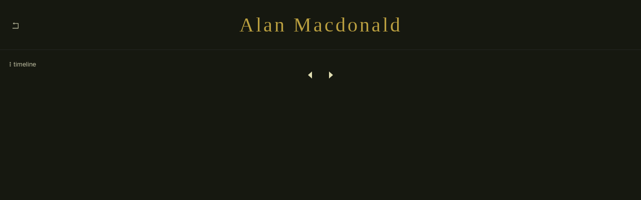

--- FILE ---
content_type: text/html; charset=utf-8
request_url: https://alanmacdonald.net/foot---loose/
body_size: 5718
content:
<!DOCTYPE html><html lang="en-uk" data-react-helmet="lang"><head><meta charset="utf-8"><meta http-equiv="x-ua-compatible" content="ie=edge"><meta name="viewport" content="width=device-width, initial-scale=1, shrink-to-fit=no"><style data-href="/styles.1b47bc5d69a7798a8ff2.css" data-identity="gatsby-global-css">@import url(https://fonts.googleapis.com/css2?family=Cinzel&family=Montserrat&display=swap);*{--main-bg-color:#161810;--faint-border-color:#232523;--main-text-color:#e1deb2;--body-text-color:#b8b89c;--secondary-text-color:#dcd5c1c2;--low-emp-text-color:hsla(45,14%,84%,0.534);--accent-color:#88742d;--heading-color:#bba040;--head-font:"Times New Roman",Times,serif;--body-font:"Times New Roman",Times,serif;box-sizing:border-box}button{background:transparent;border:none;border-radius:0;color:var(--body-text-color);cursor:pointer}::-webkit-scrollbar{background:#0c0e09;height:12px;width:12px}::-webkit-scrollbar-thumb{background:#333;margin:1px}::-webkit-scrollbar-corner{background:#666}button:active,button:focus{outline:none}button:hover{border-color:var(--main-text-color)}body,button:hover{color:var(--main-text-color)}body{background:var(--main-bg-color);font-family:var(--body-font);font-size:1.05rem;font-weight:lighter;letter-spacing:.05em;margin:0;padding:0;position:relative}p{color:var(--body-text-color);line-height:1.5;padding:0 1rem}table{margin:1rem;width:calc(100% - 2rem)}table,td,tr{border-collapse:collapse;color:var(--body-text-color);line-height:1.5;padding:1rem}td>p{margin:0;padding:0}tr:nth-child(2n){background:#333}tr:nth-child(odd){background:#20211f}tr:nth-child(odd) td:first-child{border-right:4px solid #333}tr:nth-child(2n) td:first-child{border-right:4px solid var(--accent-color)}.overlay,.overlay-active{-webkit-backdrop-filter:blur(1px);backdrop-filter:blur(1px);background:#000;height:calc(100% - 100px);left:0;opacity:0;position:absolute;top:0;top:100px;transition:opacity .5s ease-out;width:100%;z-index:-1}.overlay-active{opacity:1;z-index:3}b,h1,h2,h3,h4,h5{font-family:var(--head-font);font-weight:100;letter-spacing:.1em;margin:0;text-transform:uppercase}ul{list-style:none;margin:0;padding:0}.main-grid{display:grid;grid-template-columns:auto repeat(11,1fr);grid-template-rows:100px minmax(100vh) 100px}header{align-items:center;border-bottom:1px solid var(--faint-border-color);display:flex;grid-column:1/13;grid-row:1;height:100px;justify-content:space-between;padding:0 1rem}header h1{font-size:2.5rem;text-align:center;text-transform:capitalize;width:100%}header h1 a{color:var(--heading-color);text-align:center;text-decoration:none;text-shadow:1px #000}main{grid-column:1/13;grid-row:2;min-height:100vh}main.about{background:#20211f;padding:1rem}main.about h2{margin-left:.5rem}.main-grid :nth-child(3):is(main){grid-column-start:2}main.painting{text-align:center}footer{align-items:center;background:var(--main-bg-color);border-top:1px solid var(--faint-border-color);bottom:0;display:flex;flex-direction:column;grid-column:1/13;grid-row:3;height:100px;padding:1rem 0;z-index:1}footer a{color:var(--accent-color);margin:0 .5rem}footer a:hover{color:var(--body-text-color)}.main-nav{background:linear-gradient(180deg,#11130c,#1b1513);height:100%;overflow:hidden;overflow-y:auto;position:fixed;right:0;text-align:center;top:100px;transition:1s;width:0;z-index:4}nav.animate{transition:1s;width:100%}.main-nav ul{margin-top:50px;opacity:0;transition:1s}nav ul{align-items:center;display:flex;flex-direction:column}.main-nav ul{display:block}nav ul .timeline{height:100%;margin-top:1rem;opacity:0;transition-delay:1s;transition:.5s}nav.animate ul{opacity:1}nav a{color:var(--main-text-color);text-decoration:none}nav li{padding:1rem}.vimeo-full-width{margin:2rem 0;padding:56.25% 0 0;position:relative}.vimeo-full-width iframe{height:100%;left:0;position:absolute;top:0;width:100%}.main_img>div{max-width:100vw!important}@media only screen and (max-width:800px){h2{text-align:center}}@media only screen and (max-width:500px){header h1{font-size:1.5rem}h2{font-size:1.3rem}h3{font-size:1.1rem}h4,h5{font-size:1rem}main.about{padding:1rem 0}}.timeline_btn{align-items:center;border:none;display:flex;height:calc(100% - 1rem);justify-content:center;left:0;margin:.5rem;position:absolute;top:0;z-index:2}.paintingGrid-module--header--GO2aB{background:var(--main-bg-color);border-bottom:1px solid var(--faint-border-color);margin:0;padding:.83em;position:sticky;text-align:center;top:0;z-index:1}.paintingGrid-module--grid--3-urm{display:flex;flex-flow:wrap;justify-content:center;margin:1.5rem 5rem}.paintingGrid-module--cell--1XWav{border:1px solid var(--faint-border-color);margin:1.5rem;max-height:800px;max-width:800px;overflow:hidden;padding-bottom:min(800px,calc(33.33333% - 3rem));position:relative;width:calc(33.33333% - 3rem)}@media only screen and (max-width:800px){.paintingGrid-module--grid--3-urm{margin:.5rem}.paintingGrid-module--cell--1XWav{margin:.5rem;padding-bottom:min(800px,calc(50% - 1rem));width:calc(50% - 1rem)}}.paintingGrid-module--cell--1XWav>span{align-items:flex-end;background:transparent;bottom:0;color:transparent;display:flex;font-family:var(--head-font);height:100%;justify-content:center;opacity:0;padding:.5rem .25rem;position:absolute;text-align:center;text-transform:none;transition:opacity .3s,color .5s ease-in;width:100%}.paintingGrid-module--cell--1XWav:focus>span,.paintingGrid-module--cell--1XWav:hover>span{background:linear-gradient(0deg,#000,10%,rgba(0,0,0,.3));color:var(--main-text-color);opacity:1}.yearsGrid-module--cell--1KeHQ{border:1px solid var(--faint-border-color);margin:.5rem;max-height:800px;max-width:800px;overflow:hidden;padding-bottom:min(800px,calc(20% - 1rem));position:relative;width:calc(20% - 1rem)}@media only screen and (max-width:800px){.yearsGrid-module--grid--1Gpe2{margin:.5rem}.yearsGrid-module--cell--1KeHQ{margin:.5rem;padding-bottom:min(800px,calc(50% - 1rem));width:calc(50% - 1rem)}}.yearsGrid-module--cell--1KeHQ:focus>span,.yearsGrid-module--cell--1KeHQ:hover>span{background:linear-gradient(0deg,#000,10%,rgba(0,0,0,.3));color:var(--main-text-color);opacity:1}.yearsGrid-module--cell--1KeHQ>span{align-items:flex-end;background:transparent;bottom:0;color:transparent;display:flex;font-family:var(--head-font);height:100%;justify-content:center;opacity:0;position:absolute;text-align:center;text-transform:uppercase;transition:opacity .3s,color .5s ease-in;width:100%}span.yearsGrid-module--title_cont--1WQTk{opacity:.8}span.yearsGrid-module--title--BE1G3{background:var(--main-bg-color);border:1px solid var(--secondary-text-color);color:var(--main-text-color);height:-webkit-min-content;height:min-content;opacity:1;padding:0 .5rem;position:absolute;top:50%;-webkit-transform:translateY(-50%);transform:translateY(-50%)}@media only screen and (min-width:1350px){.yearsGrid-module--grid--1Gpe2{margin:1.5rem auto;max-width:80%}}.timeline-module--cont--eVw-d{border-right:1px solid var(--faint-border-color);grid-column:1;grid-row:2/4;margin:0;padding:0 0 100px;width:100%;z-index:3}ul.timeline-module--timeline--yh7mA{height:100vh;margin:0;overflow-y:scroll;padding:0 2rem;position:sticky;text-align:center;top:0}@media only screen and (max-width:800px){ul.timeline-module--timeline--yh7mA{padding:0 1rem}}ul.timeline-module--timeline--yh7mA::-webkit-scrollbar{display:none}.timeline-module--timeline--yh7mA li:first-of-type{margin-top:1rem;padding-top:0}.timeline-module--timeline--yh7mA li:last-of-type{margin-bottom:2rem;padding-bottom:0}.timeline-module--timeline--yh7mA a,.timeline-module--timeline--yh7mA li{background:var(--main-bg-color);color:var(--accent-color);list-style:none;margin:2.5em 0;padding:0;position:relative;text-decoration:none;text-transform:capitalize}.contact-module--form_cont--8D5ds{border-radius:5px;margin:0 auto 24px;max-width:600px;padding:24px 0;text-align:center}.contact-module--form_title--2kiF8{display:block;padding:0 0 1em}.contact-module--input_cont--3ApsA{align-items:flex-start;display:flex;flex-direction:column;justify-content:flex-start;position:relative}.contact-module--label--1Dubv{display:block;font-size:.8rem;margin-bottom:.5rem;position:relative;text-align:left;text-transform:uppercase;width:100%}.contact-module--text--2p0Nw{background-color:var(--bg-color);border:none;border-bottom:1px solid #232523;border-radius:0;box-sizing:border-box;caret-color:var(--heading-color);color:#ebebd2;display:block;font-family:Times New Roman,Times,serif;font-size:1rem;letter-spacing:1.3px;line-height:1.3;margin-bottom:3rem;padding:.5rem 0;width:100%}input:-webkit-autofill{-webkit-text-fill-color:#ebebd2!important;box-shadow:inset 0 0 0 1000px #161810!important;color:#ebebd2!important}.contact-module--text--2p0Nw:active,.contact-module--text--2p0Nw:focus{border:none;border-bottom:1px solid var(--heading-color);outline:none}@media only screen and (max-width:600px){.contact-module--form_cont--8D5ds{min-width:90%;width:90%}}.contact-module--error--2PLca{bottom:1.5rem;color:#9c1414;font-size:.8rem;position:absolute}.contact-module--message--3IiTV{height:100px;resize:vertical}.contact-module--submit--2s4Cw{border:1px solid var(--accent-color);font-family:inherit;font-size:1rem;margin-top:.5rem;padding:.5rem}.contact-module--submit--2s4Cw:hover{border:1px solid var(--heading-color)}h3,h4{padding:1rem 0 0 .5rem}h4{-webkit-text-decoration:underline 2px var(--accent-color);text-decoration:underline 2px var(--accent-color);text-underline-offset:6px}.sideNav-module--sidenav_cont--2F80P{height:100vh;overflow-y:auto;padding-bottom:2rem;position:sticky;top:0;white-space:nowrap}ul.sideNav-module--sidenav--1iY6t{align-items:flex-start;border-left:2px solid var(--accent-color);margin:1rem 1rem 0;padding:0;text-align:left}ul.sideNav-module--sidenav--1iY6t>li{padding:.5rem 1rem}ul.sideNav-module--sidenav--1iY6t>li>a,ul.sideNav-module--sidenav--1iY6t section>li>a{color:var(--secondary-text-color);text-decoration:none;text-transform:capitalize}ul.sideNav-module--sidenav--1iY6t section{margin:-.25rem 0 0;padding-left:1.5rem}ul.sideNav-module--sidenav--1iY6t section>li{padding:.5rem}ul.sideNav-module--sidenav--1iY6t section>li:before{content:"□ "}.sideNav-module--sidenav_alt--169kf{display:none;padding:2rem}@media only screen and (max-width:800px){.sideNav-module--sidenav_cont--2F80P{display:none}.sideNav-module--sidenav_alt--169kf{display:block}}.socialButtons-module--shareButton--dQjgn:focus,.socialButtons-module--shareButton--dQjgn:hover,.socialButtons-module--shareButtonToggle--2lDFc:focus,.socialButtons-module--shareButtonToggle--2lDFc:hover{opacity:1}.socialButtons-module--shareButtonCont--3nyLK{transition:opacity 1s}.socialButtons-module--shareButton--dQjgn{opacity:.6;padding:4px 6px!important}.socialButtons-module--shareButtonToggle--2lDFc{background:var(--main-bg-color);border:none;color:var(--main-text-color);cursor:pointer;font-size:16px;height:42px;margin:6px;opacity:.6;padding:4px 12px!important}.painting-module--container--2IYlZ{align-items:center;display:flex;flex-direction:column;justify-content:center;max-width:100vw}.painting-module--painting--2w_6u{margin:0 1rem 1rem;max-width:100%;overflow-x:auto}.painting-module--text--3MUFp>a{color:var(--main-text-color);font-size:2rem;padding:.5rem;text-decoration:none}.painting-module--title--f-D4n{align-items:center;display:flex;justify-content:center}.painting-module--title--f-D4n>h2{color:var(--main-text-color);font-size:1.2rem;padding:0;text-align:center;text-transform:none;width:650px}.painting-module--title_cont--uy_ly>p{color:var(--main-text-color);line-height:1;margin-bottom:0}.painting-module--title_cont--uy_ly{flex-direction:column;margin:2rem 0 3rem}@media only screen and (max-width:800px){.painting-module--title--f-D4n>h2{width:300px}.painting-module--painting--2w_6u{pointer-events:none}.painting-module--image--2aqXE{max-width:80vw!important}}.painting-module--title--f-D4n a{align-items:center;color:var(--secondary-text-color);display:flex;font-size:2rem;height:100%;justify-content:center;text-decoration:none}.painting-module--zoomedIn--3x0qK{cursor:zoom-out;max-width:auto}.painting-module--zoomedOut--264IH{cursor:zoom-in;max-width:650px}.painting-module--extraCont--2waxo{align-items:center;display:flex;justify-content:center;margin-top:12px;width:100%}.painting-module--extra--2OU3A{background:#000;border:2px solid transparent;height:64px;margin:6px 6px 0;overflow:hidden;width:64px;z-index:1}.painting-module--extra--2OU3A.painting-module--selected--XFwvs{border:2px solid #423e3e}.painting-module--extra--2OU3A:focus{border:2px solid #423e3e;outline:none}.painting-module--extra--2OU3A img{cursor:pointer;height:100%;-o-object-fit:cover;object-fit:cover;width:100%}</style><meta name="generator" content="Gatsby 3.10.1"><style>.gatsby-image-wrapper{position:relative;overflow:hidden}.gatsby-image-wrapper img{bottom:0;height:100%;left:0;margin:0;max-width:none;padding:0;position:absolute;right:0;top:0;width:100%;object-fit:cover}.gatsby-image-wrapper [data-main-image]{opacity:0;transform:translateZ(0);transition:opacity .25s linear;will-change:opacity}.gatsby-image-wrapper-constrained{display:inline-block;vertical-align:top}</style><noscript><style>.gatsby-image-wrapper noscript [data-main-image]{opacity:1!important}.gatsby-image-wrapper [data-placeholder-image]{opacity:0!important}</style></noscript><link rel="icon" href="/favicon-32x32.png?v=2ee3c2a0e3db6b0bf1b84c8fb8da6444" type="image/png"><link rel="manifest" href="/manifest.webmanifest" crossorigin="anonymous"><meta name="theme-color" content="rgb(22, 24, 16)"><link rel="apple-touch-icon" sizes="48x48" href="/icons/icon-48x48.png?v=2ee3c2a0e3db6b0bf1b84c8fb8da6444"><link rel="apple-touch-icon" sizes="72x72" href="/icons/icon-72x72.png?v=2ee3c2a0e3db6b0bf1b84c8fb8da6444"><link rel="apple-touch-icon" sizes="96x96" href="/icons/icon-96x96.png?v=2ee3c2a0e3db6b0bf1b84c8fb8da6444"><link rel="apple-touch-icon" sizes="144x144" href="/icons/icon-144x144.png?v=2ee3c2a0e3db6b0bf1b84c8fb8da6444"><link rel="apple-touch-icon" sizes="192x192" href="/icons/icon-192x192.png?v=2ee3c2a0e3db6b0bf1b84c8fb8da6444"><link rel="apple-touch-icon" sizes="256x256" href="/icons/icon-256x256.png?v=2ee3c2a0e3db6b0bf1b84c8fb8da6444"><link rel="apple-touch-icon" sizes="384x384" href="/icons/icon-384x384.png?v=2ee3c2a0e3db6b0bf1b84c8fb8da6444"><link rel="apple-touch-icon" sizes="512x512" href="/icons/icon-512x512.png?v=2ee3c2a0e3db6b0bf1b84c8fb8da6444"><title>Alan Macdonald | Foot - Loose </title><meta data-react-helmet="true" charset="utf-8"><meta data-react-helmet="true" charset="utf-8"><meta data-react-helmet="true" name="description" content="Foot - Loose by Alan Macdonald"><meta data-react-helmet="true" name="keywords" content="Alan Macdonald, undefined, painting, Scottish, artist, art, Alan, Macdonald"><meta data-react-helmet="true" name="author" content="Alan Macdonald"><meta data-react-helmet="true" property="og:title" content="Foot - Loose"><meta data-react-helmet="true" property="og:description" content="Foot - Loose by Alan Macdonald"><meta data-react-helmet="true" property="og:image" content="/static/af1673f5cc4dacbd066e7a4f8bcd63cd/47498/foot_-_loose.jpg"><meta data-react-helmet="true" property="twitter:card" content="summary_large_image"><meta data-react-helmet="true" property="twitter:site" content="@twitter"><meta data-react-helmet="true" property="twitter:title" content="Alan Macdonald"><meta data-react-helmet="true" property="twitter:description" content="Foot - Loose"><link as="script" rel="preload" href="/webpack-runtime-62e062ab185391516957.js"><link as="script" rel="preload" href="/framework-9e282d89d6f43cc23b4b.js"><link as="script" rel="preload" href="/app-9adf63617c3335a82fca.js"><link as="script" rel="preload" href="/1bfc9850-e97839e17d5f50afaa62.js"><link as="script" rel="preload" href="/1a48c3c1-5b1144e8b4c400a6c565.js"><link as="script" rel="preload" href="/d7eeaac4-348051b8a2f8ebe5a92b.js"><link as="script" rel="preload" href="/commons-4d8a9d91ec61080be368.js"><link as="script" rel="preload" href="/bae2378b6c120022580764e79f464d683908b74f-f9f27028ddb73944b26b.js"><link as="script" rel="preload" href="/component---src-templates-painting-js-c7fc8842fe4558096dfc.js"><link as="fetch" rel="preload" href="/page-data/foot---loose/page-data.json" crossorigin="anonymous"><link as="fetch" rel="preload" href="/page-data/sq/d/157796500.json" crossorigin="anonymous"><link as="fetch" rel="preload" href="/page-data/sq/d/3868140423.json" crossorigin="anonymous"><link as="fetch" rel="preload" href="/page-data/app-data.json" crossorigin="anonymous"><style data-styled="active" data-styled-version="6.1.19"></style><link rel="prefetch" href="/page-data/blade-runner/page-data.json" crossorigin="anonymous" as="fetch"><link rel="prefetch" href="/page-data/aviator/page-data.json" crossorigin="anonymous" as="fetch"><link rel="prefetch" href="/page-data/index/page-data.json" crossorigin="anonymous" as="fetch"><link rel="prefetch" href="/component---src-templates-painting-js-c7fc8842fe4558096dfc.js"><link rel="prefetch" href="/component---src-templates-painting-js-c7fc8842fe4558096dfc.js"><link rel="prefetch" href="/component---src-pages-index-js-26439c5fccf279b21159.js"></head><body><div id="___gatsby"><div tabindex="-1" id="gatsby-focus-wrapper" style="outline: none;"><div class="main-grid"><header><h1 classname="title"><a href="/">Alan Macdonald</a></h1><div style="position: absolute; right: 1rem;"><button aria-label="Navigation" buttonwidth="20" buttoncolor="transparent" class="sc-bRKDuR jRUgYF"><div buttonwidth="20" class="sc-hvigdm huYXJb"><span buttonwidth="20" barcolor="#f5f3d2" class="sc-fhHczv sc-eqNDNG bBQAgb jUTNcW"></span></div></button></div><nav class="main-nav"><ul><li><a tabindex="-1" href="/all">Work</a></li><li><a tabindex="-1" href="/about">About</a></li><li><a tabindex="-1" href="/statements">Statements</a></li><li><a tabindex="-1" href="/media">Media</a></li><li><a tabindex="-1" href="/contact">Contact</a></li></ul></nav></header><main><div><button class="timeline_btn" style="z-index: 2; top: 0.75rem; left: 0px; position: relative;"><svg stroke="currentColor" fill="currentColor" stroke-width="0" viewBox="0 0 24 24" height="1em" width="1em" xmlns="http://www.w3.org/2000/svg"><path d="M10 10H14V14H10zM10 4H14V8H10zM10 16H14V20H10z"></path></svg>timeline</button><div style="position: absolute; top: calc(41px); left: 1rem;"><button><svg stroke="currentColor" fill="currentColor" stroke-width="0" viewBox="0 0 1024 1024" height="18" width="18" xmlns="http://www.w3.org/2000/svg"><path d="M793 242H366v-74c0-6.7-7.7-10.4-12.9-6.3l-142 112a8 8 0 0 0 0 12.6l142 112c5.2 4.1 12.9.4 12.9-6.3v-74h415v470H175c-4.4 0-8 3.6-8 8v60c0 4.4 3.6 8 8 8h618c35.3 0 64-28.7 64-64V306c0-35.3-28.7-64-64-64z"></path></svg></button></div></div><div class="painting-module--container--2IYlZ"><div class="painting-module--text--3MUFp"><a href="/aviator"><svg stroke="currentColor" fill="currentColor" stroke-width="0" viewBox="0 0 24 24" height="24" width="24" xmlns="http://www.w3.org/2000/svg"><path d="M15 19L15 5 7 12z"></path></svg></a><a href="/blade-runner"><svg stroke="currentColor" fill="currentColor" stroke-width="0" viewBox="0 0 24 24" height="24" width="24" xmlns="http://www.w3.org/2000/svg"><path d="M9 19L17 12 9 5z"></path></svg></a></div><div class="painting-module--painting--2w_6u"><div data-gatsby-image-wrapper="" class="gatsby-image-wrapper gatsby-image-wrapper-constrained painting-module--zoomedOut--264IH painting-module--image--2aqXE" style="width: 598px;"><div style="max-width: 598px; display: block;"><img alt="" role="presentation" aria-hidden="true" src="data:image/svg+xml;charset=utf-8,%3Csvg height='686' width='598' xmlns='http://www.w3.org/2000/svg' version='1.1'%3E%3C/svg%3E" style="max-width: 100%; display: block; position: static;"></div><div aria-hidden="true" data-placeholder-image="" style="opacity: 1; transition: opacity 500ms linear; background-color: rgb(40, 24, 8); position: absolute; inset: 0px; object-fit: cover;"></div><img width="598" height="686" data-main-image="" sizes="(min-width: 598px) 598px, 100vw" decoding="async" src="/static/af1673f5cc4dacbd066e7a4f8bcd63cd/22211/foot_-_loose.jpg" srcset="/static/af1673f5cc4dacbd066e7a4f8bcd63cd/4488c/foot_-_loose.jpg 150w,
/static/af1673f5cc4dacbd066e7a4f8bcd63cd/48087/foot_-_loose.jpg 299w,
/static/af1673f5cc4dacbd066e7a4f8bcd63cd/22211/foot_-_loose.jpg 598w" alt="placeholder" style="object-fit: cover; opacity: 0;"><noscript></noscript></div></div><div class="painting-module--title--f-D4n painting-module--title_cont--uy_ly"><h2>Foot - Loose</h2><p>2005</p><p>25cm × 22cm / 9.8" × 8.7"</p><p>Oil on board</p><div style="display:flex; align-items: center; justify-content:center;"><button class="socialButtons-module--shareButtonToggle--2lDFc">Share +</button></div></div></div></main><footer><small>© 2026 Alan Macdonald</small><div style="margin-top: 1rem;"><a href="https://www.instagram.com/alanmacdonaldart/" alt="instagram link" target="blank"><svg stroke="currentColor" fill="currentColor" stroke-width="0" viewBox="0 0 448 512" height="1em" width="1em" xmlns="http://www.w3.org/2000/svg"><path d="M224.1 141c-63.6 0-114.9 51.3-114.9 114.9s51.3 114.9 114.9 114.9S339 319.5 339 255.9 287.7 141 224.1 141zm0 189.6c-41.1 0-74.7-33.5-74.7-74.7s33.5-74.7 74.7-74.7 74.7 33.5 74.7 74.7-33.6 74.7-74.7 74.7zm146.4-194.3c0 14.9-12 26.8-26.8 26.8-14.9 0-26.8-12-26.8-26.8s12-26.8 26.8-26.8 26.8 12 26.8 26.8zm76.1 27.2c-1.7-35.9-9.9-67.7-36.2-93.9-26.2-26.2-58-34.4-93.9-36.2-37-2.1-147.9-2.1-184.9 0-35.8 1.7-67.6 9.9-93.9 36.1s-34.4 58-36.2 93.9c-2.1 37-2.1 147.9 0 184.9 1.7 35.9 9.9 67.7 36.2 93.9s58 34.4 93.9 36.2c37 2.1 147.9 2.1 184.9 0 35.9-1.7 67.7-9.9 93.9-36.2 26.2-26.2 34.4-58 36.2-93.9 2.1-37 2.1-147.8 0-184.8zM398.8 388c-7.8 19.6-22.9 34.7-42.6 42.6-29.5 11.7-99.5 9-132.1 9s-102.7 2.6-132.1-9c-19.6-7.8-34.7-22.9-42.6-42.6-11.7-29.5-9-99.5-9-132.1s-2.6-102.7 9-132.1c7.8-19.6 22.9-34.7 42.6-42.6 29.5-11.7 99.5-9 132.1-9s102.7-2.6 132.1 9c19.6 7.8 34.7 22.9 42.6 42.6 11.7 29.5 9 99.5 9 132.1s2.7 102.7-9 132.1z"></path></svg></a><a href="https://www.facebook.com/alanmacdonaldart/" alt="facebook link" target="blank"><svg stroke="currentColor" fill="currentColor" stroke-width="0" viewBox="0 0 448 512" height="1em" width="1em" xmlns="http://www.w3.org/2000/svg"><path d="M400 32H48A48 48 0 0 0 0 80v352a48 48 0 0 0 48 48h137.25V327.69h-63V256h63v-54.64c0-62.15 37-96.48 93.67-96.48 27.14 0 55.52 4.84 55.52 4.84v61h-31.27c-30.81 0-40.42 19.12-40.42 38.73V256h68.78l-11 71.69h-57.78V480H400a48 48 0 0 0 48-48V80a48 48 0 0 0-48-48z"></path></svg></a></div></footer></div></div><div id="gatsby-announcer" aria-live="assertive" aria-atomic="true" style="position: absolute; top: 0px; width: 1px; height: 1px; padding: 0px; overflow: hidden; clip: rect(0px, 0px, 0px, 0px); white-space: nowrap; border: 0px;"></div></div></body></html>

--- FILE ---
content_type: application/javascript; charset=UTF-8
request_url: https://alanmacdonald.net/component---src-templates-painting-js-c7fc8842fe4558096dfc.js
body_size: 5723
content:
/*! For license information please see component---src-templates-painting-js-c7fc8842fe4558096dfc.js.LICENSE.txt */
(self.webpackChunkalan_macdonald_site=self.webpackChunkalan_macdonald_site||[]).push([[681],{5900:function(e,t){var n;!function(){"use strict";var r={}.hasOwnProperty;function o(){for(var e="",t=0;t<arguments.length;t++){var n=arguments[t];n&&(e=i(e,a(n)))}return e}function a(e){if("string"==typeof e||"number"==typeof e)return e;if("object"!=typeof e)return"";if(Array.isArray(e))return o.apply(null,e);if(e.toString!==Object.prototype.toString&&!e.toString.toString().includes("[native code]"))return e.toString();var t="";for(var n in e)r.call(e,n)&&e[n]&&(t=i(t,n));return t}function i(e,t){return t?e?e+" "+t:e+t:e}e.exports?(o.default=o,e.exports=o):void 0===(n=function(){return o}.apply(t,[]))||(e.exports=n)}()},7767:function(e,t,n){"use strict";n.d(t,{Z:function(){return i}});var r=n(7294),o=n(5444);function a(e){var t=(0,r.useRef)(null);return(0,r.useEffect)((function(){e.current===e.to&&(t.current.parentNode.parentNode.scrollTop=t.current.parentNode.offsetTop-t.current.parentNode.parentNode.offsetHeight/2+100)}),[]),r.createElement("li",null,r.createElement(o.Link,{ref:t,Style:e.current===e.to?"color:#bba040":null,activeStyle:{color:"#bba040"},to:""+e.to},e.children))}function i(e){var t=(0,o.useStaticQuery)("157796500"),n=(e.available?t.available.edges.sort((function(e,t){return Number(t.node.context.title)-Number(e.node.context.title)})):t.standard.edges.sort((function(e,t){return Number(t.node.context.title)-Number(e.node.context.title)}))).map((function(t){var n=t.node.context.title;return r.createElement(a,{current:e.current,to:"/"+(e.available?"available/":"")+n},n)}));return r.createElement("div",{className:"timeline-module--cont--eVw-d"},r.createElement("ul",{className:"timeline-module--timeline--yh7mA"},r.createElement("li",null,r.createElement(o.Link,{activeStyle:{color:"var(--heading-color)"},to:"/"+(e.available?"available/":"")+"all"},"all")),n))}},2037:function(e,t,n){"use strict";n.r(t),n.d(t,{default:function(){return U}});var r,o=n(7294),a=n(3402),i=n(7767),l=(r=function(e,t){return(r=Object.setPrototypeOf||{__proto__:[]}instanceof Array&&function(e,t){e.__proto__=t}||function(e,t){for(var n in t)Object.prototype.hasOwnProperty.call(t,n)&&(e[n]=t[n])})(e,t)},function(e,t){if("function"!=typeof t&&null!==t)throw new TypeError("Class extends value "+String(t)+" is not a constructor or null");function n(){this.constructor=e}r(e,t),e.prototype=null===t?Object.create(t):(n.prototype=t.prototype,new n)}),c=function(e){function t(t){var n=e.call(this,t)||this;return n.name="AssertionError",n}return l(t,e),t}(Error);function u(e,t){if(!e)throw new c(t)}function s(e){var t=Object.entries(e).filter((function(e){var t=e[1];return null!=t})).map((function(e){var t=e[0],n=e[1];return"".concat(encodeURIComponent(t),"=").concat(encodeURIComponent(String(n)))}));return t.length>0?"?".concat(t.join("&")):""}var d=n(5900),f=n.n(d),p=function(){var e=function(t,n){return(e=Object.setPrototypeOf||{__proto__:[]}instanceof Array&&function(e,t){e.__proto__=t}||function(e,t){for(var n in t)Object.prototype.hasOwnProperty.call(t,n)&&(e[n]=t[n])})(t,n)};return function(t,n){if("function"!=typeof n&&null!==n)throw new TypeError("Class extends value "+String(n)+" is not a constructor or null");function r(){this.constructor=t}e(t,n),t.prototype=null===n?Object.create(n):(r.prototype=n.prototype,new r)}}(),m=function(){return(m=Object.assign||function(e){for(var t,n=1,r=arguments.length;n<r;n++)for(var o in t=arguments[n])Object.prototype.hasOwnProperty.call(t,o)&&(e[o]=t[o]);return e}).apply(this,arguments)},h=function(e,t,n,r){return new(n||(n=Promise))((function(o,a){function i(e){try{c(r.next(e))}catch(t){a(t)}}function l(e){try{c(r.throw(e))}catch(t){a(t)}}function c(e){var t;e.done?o(e.value):(t=e.value,t instanceof n?t:new n((function(e){e(t)}))).then(i,l)}c((r=r.apply(e,t||[])).next())}))},y=function(e,t){var n,r,o,a,i={label:0,sent:function(){if(1&o[0])throw o[1];return o[1]},trys:[],ops:[]};return a={next:l(0),throw:l(1),return:l(2)},"function"==typeof Symbol&&(a[Symbol.iterator]=function(){return this}),a;function l(a){return function(l){return function(a){if(n)throw new TypeError("Generator is already executing.");for(;i;)try{if(n=1,r&&(o=2&a[0]?r.return:a[0]?r.throw||((o=r.return)&&o.call(r),0):r.next)&&!(o=o.call(r,a[1])).done)return o;switch(r=0,o&&(a=[2&a[0],o.value]),a[0]){case 0:case 1:o=a;break;case 4:return i.label++,{value:a[1],done:!1};case 5:i.label++,r=a[1],a=[0];continue;case 7:a=i.ops.pop(),i.trys.pop();continue;default:if(!(o=i.trys,(o=o.length>0&&o[o.length-1])||6!==a[0]&&2!==a[0])){i=0;continue}if(3===a[0]&&(!o||a[1]>o[0]&&a[1]<o[3])){i.label=a[1];break}if(6===a[0]&&i.label<o[1]){i.label=o[1],o=a;break}if(o&&i.label<o[2]){i.label=o[2],i.ops.push(a);break}o[2]&&i.ops.pop(),i.trys.pop();continue}a=t.call(e,i)}catch(l){a=[6,l],r=0}finally{n=o=0}if(5&a[0])throw a[1];return{value:a[0]?a[1]:void 0,done:!0}}([a,l])}}},w=function(e,t){var n={};for(var r in e)Object.prototype.hasOwnProperty.call(e,r)&&t.indexOf(r)<0&&(n[r]=e[r]);if(null!=e&&"function"==typeof Object.getOwnPropertySymbols){var o=0;for(r=Object.getOwnPropertySymbols(e);o<r.length;o++)t.indexOf(r[o])<0&&Object.prototype.propertyIsEnumerable.call(e,r[o])&&(n[r[o]]=e[r[o]])}return n},b=function(e){return!!e&&("object"==typeof e||"function"==typeof e)&&"function"==typeof e.then},g=function(e,t){return{left:window.outerWidth/2+(window.screenX||window.screenLeft||0)-e/2,top:window.outerHeight/2+(window.screenY||window.screenTop||0)-t/2}},v=function(e,t){return{top:(window.screen.height-t)/2,left:(window.screen.width-e)/2}};function E(e,t,n){var r=t.height,o=t.width,a=w(t,["height","width"]),i=m({height:r,width:o,location:"no",toolbar:"no",status:"no",directories:"no",menubar:"no",scrollbars:"yes",resizable:"no",centerscreen:"yes",chrome:"yes"},a),l=window.open(e,"",Object.keys(i).map((function(e){return"".concat(e,"=").concat(i[e])})).join(", "));if(n)var c=window.setInterval((function(){try{(null===l||l.closed)&&(window.clearInterval(c),n(l))}catch(e){console.error(e)}}),1e3);return l}var S=function(e){function t(){var t=null!==e&&e.apply(this,arguments)||this;return t.openShareDialog=function(e){var n=t.props,r=n.onShareWindowClose,o=n.windowHeight,a=void 0===o?400:o,i=n.windowPosition,l=void 0===i?"windowCenter":i,c=n.windowWidth,u=void 0===c?550:c;E(e,m({height:a,width:u},"windowCenter"===l?g(u,a):v(u,a)),r)},t.handleClick=function(e){return h(t,void 0,void 0,(function(){var t,n,r,o,a,i,l,c,u,s;return y(this,(function(d){switch(d.label){case 0:return t=this.props,n=t.beforeOnClick,r=t.disabled,o=t.networkLink,a=t.onClick,i=t.url,l=t.openShareDialogOnClick,c=t.opts,u=o(i,c),r?[2]:(e.preventDefault(),n?(s=n(),b(s)?[4,s]:[3,2]):[3,2]);case 1:d.sent(),d.label=2;case 2:return l&&this.openShareDialog(u),a&&a(e,u),[2]}}))}))},t}return p(t,e),t.prototype.render=function(){var e=this.props,t=(e.beforeOnClick,e.children),n=e.className,r=e.disabled,a=e.disabledStyle,i=e.forwardedRef,l=(e.networkLink,e.networkName),c=(e.onShareWindowClose,e.openShareDialogOnClick,e.opts,e.resetButtonStyle),u=e.style,s=(e.url,e.windowHeight,e.windowPosition,e.windowWidth,w(e,["beforeOnClick","children","className","disabled","disabledStyle","forwardedRef","networkLink","networkName","onShareWindowClose","openShareDialogOnClick","opts","resetButtonStyle","style","url","windowHeight","windowPosition","windowWidth"])),d=f()("react-share__ShareButton",{"react-share__ShareButton--disabled":!!r,disabled:!!r},n),p=m(m(c?{backgroundColor:"transparent",border:"none",padding:0,font:"inherit",color:"inherit",cursor:"pointer"}:{},u),r&&a);return o.createElement("button",m({},s,{"aria-label":s["aria-label"]||l,className:d,onClick:this.handleClick,ref:i,style:p}),t)},t.defaultProps={disabledStyle:{opacity:.6},openShareDialogOnClick:!0,resetButtonStyle:!0},t}(o.Component),k=function(){return(k=Object.assign||function(e){for(var t,n=1,r=arguments.length;n<r;n++)for(var o in t=arguments[n])Object.prototype.hasOwnProperty.call(t,o)&&(e[o]=t[o]);return e}).apply(this,arguments)};var C=function(e,t,n,r){function a(a,i){var l=n(a),c=k({},a);return Object.keys(l).forEach((function(e){delete c[e]})),o.createElement(S,k({},r,c,{forwardedRef:i,networkName:e,networkLink:t,opts:n(a)}))}return a.displayName="ShareButton-".concat(e),(0,o.forwardRef)(a)};var O=C("facebook",(function(e,t){var n=t.quote,r=t.hashtag;return u(e,"facebook.url"),"https://www.facebook.com/sharer/sharer.php"+s({u:e,quote:n,hashtag:r})}),(function(e){return{quote:e.quote,hashtag:e.hashtag}}),{windowWidth:550,windowHeight:400}),x=function(){return(x=Object.assign||function(e){for(var t,n=1,r=arguments.length;n<r;n++)for(var o in t=arguments[n])Object.prototype.hasOwnProperty.call(t,o)&&(e[o]=t[o]);return e}).apply(this,arguments)},N=function(e,t){var n={};for(var r in e)Object.prototype.hasOwnProperty.call(e,r)&&t.indexOf(r)<0&&(n[r]=e[r]);if(null!=e&&"function"==typeof Object.getOwnPropertySymbols){var o=0;for(r=Object.getOwnPropertySymbols(e);o<r.length;o++)t.indexOf(r[o])<0&&Object.prototype.propertyIsEnumerable.call(e,r[o])&&(n[r[o]]=e[r[o]])}return n};function j(e){var t=function(t){var n=t.bgStyle,r=t.borderRadius,a=t.iconFillColor,i=t.round,l=t.size,c=N(t,["bgStyle","borderRadius","iconFillColor","round","size"]);return o.createElement("svg",x({viewBox:"0 0 64 64",width:l,height:l},c),i?o.createElement("circle",{cx:"32",cy:"32",r:"31",fill:e.color,style:n}):o.createElement("rect",{width:"64",height:"64",rx:r,ry:r,fill:e.color,style:n}),o.createElement("path",{d:e.path,fill:a}))};return t.defaultProps={bgStyle:{},borderRadius:0,iconFillColor:"white",size:64},t}var _=j({color:"#3b5998",networkName:"facebook",path:"M34.1,47V33.3h4.6l0.7-5.3h-5.3v-3.4c0-1.5,0.4-2.6,2.6-2.6l2.8,0v-4.8c-0.5-0.1-2.2-0.2-4.1-0.2 c-4.1,0-6.9,2.5-6.9,7V28H24v5.3h4.6V47H34.1z"});var z=C("twitter",(function(e,t){var n=t.title,r=t.via,o=t.hashtags,a=void 0===o?[]:o,i=t.related,l=void 0===i?[]:i;return u(e,"twitter.url"),u(Array.isArray(a),"twitter.hashtags is not an array"),u(Array.isArray(l),"twitter.related is not an array"),"https://twitter.com/share"+s({url:e,text:n,via:r,hashtags:a.length>0?a.join(","):void 0,related:l.length>0?l.join(","):void 0})}),(function(e){return{hashtags:e.hashtags,title:e.title,via:e.via,related:e.related}}),{windowWidth:550,windowHeight:400}),P=j({color:"#00aced",networkName:"twitter",path:"M48,22.1c-1.2,0.5-2.4,0.9-3.8,1c1.4-0.8,2.4-2.1,2.9-3.6c-1.3,0.8-2.7,1.3-4.2,1.6 C41.7,19.8,40,19,38.2,19c-3.6,0-6.6,2.9-6.6,6.6c0,0.5,0.1,1,0.2,1.5c-5.5-0.3-10.3-2.9-13.5-6.9c-0.6,1-0.9,2.1-0.9,3.3 c0,2.3,1.2,4.3,2.9,5.5c-1.1,0-2.1-0.3-3-0.8c0,0,0,0.1,0,0.1c0,3.2,2.3,5.8,5.3,6.4c-0.6,0.1-1.1,0.2-1.7,0.2c-0.4,0-0.8,0-1.2-0.1 c0.8,2.6,3.3,4.5,6.1,4.6c-2.2,1.8-5.1,2.8-8.2,2.8c-0.5,0-1.1,0-1.6-0.1c2.9,1.9,6.4,2.9,10.1,2.9c12.1,0,18.7-10,18.7-18.7 c0-0.3,0-0.6,0-0.8C46,24.5,47.1,23.4,48,22.1z"});var A=C("pinterest",(function(e,t){var n=t.media,r=t.description;return u(e,"pinterest.url"),u(n,"pinterest.media"),"https://pinterest.com/pin/create/button/"+s({url:e,media:n,description:r})}),(function(e){return{media:e.media,description:e.description}}),{windowWidth:1e3,windowHeight:730}),L=j({color:"#cb2128",networkName:"pinterest",path:"M32,16c-8.8,0-16,7.2-16,16c0,6.6,3.9,12.2,9.6,14.7c0-1.1,0-2.5,0.3-3.7 c0.3-1.3,2.1-8.7,2.1-8.7s-0.5-1-0.5-2.5c0-2.4,1.4-4.1,3.1-4.1c1.5,0,2.2,1.1,2.2,2.4c0,1.5-0.9,3.7-1.4,5.7 c-0.4,1.7,0.9,3.1,2.5,3.1c3,0,5.1-3.9,5.1-8.5c0-3.5-2.4-6.1-6.7-6.1c-4.9,0-7.9,3.6-7.9,7.7c0,1.4,0.4,2.4,1.1,3.1 c0.3,0.3,0.3,0.5,0.2,0.9c-0.1,0.3-0.3,1-0.3,1.3c-0.1,0.4-0.4,0.6-0.8,0.4c-2.2-0.9-3.3-3.4-3.3-6.1c0-4.5,3.8-10,11.4-10 c6.1,0,10.1,4.4,10.1,9.2c0,6.3-3.5,11-8.6,11c-1.7,0-3.4-0.9-3.9-2c0,0-0.9,3.7-1.1,4.4c-0.3,1.2-1,2.5-1.6,3.4 c1.4,0.4,3,0.7,4.5,0.7c8.8,0,16-7.2,16-16C48,23.2,40.8,16,32,16z"});var F=C("email",(function(e,t){var n=t.subject,r=t.body,o=t.separator;return"mailto:"+s({subject:n,body:r?r+o+e:e})}),(function(e){return{subject:e.subject,body:e.body,separator:e.separator||" "}}),{openShareDialogOnClick:!1,onClick:function(e,t){window.location.href=t}}),H=j({color:"#7f7f7f",networkName:"email",path:"M17,22v20h30V22H17z M41.1,25L32,32.1L22.9,25H41.1z M20,39V26.6l12,9.3l12-9.3V39H20z"}),M="socialButtons-module--shareButton--dQjgn";var B=function(e){var t=(0,o.useState)(!1),n=t[0],r=t[1],a=(0,o.useState)(0),i=a[0],l=a[1];return(0,o.useEffect)((function(){!0===n&&l(1)}),[n]),o.createElement("div",{Style:"display:flex; align-items: center; justify-content:center;"},n?o.createElement("div",{className:"socialButtons-module--shareButtonCont--3nyLK",Style:"opacity:"+i},o.createElement(O,{className:M,url:e.url,quote:e.name},o.createElement(_,{size:e.size,round:!0,bgStyle:e.bgStyle,iconFillColor:e.iconFillColor})),o.createElement(z,{className:M,url:e.url,title:e.name},o.createElement(P,{size:e.size,round:!0,bgStyle:e.bgStyle,iconFillColor:e.iconFillColor})),o.createElement(A,{className:M,url:e.url,media:e.media},o.createElement(L,{size:e.size,round:!0,bgStyle:e.bgStyle,iconFillColor:e.iconFillColor})),o.createElement(F,{className:M,url:e.url,subject:e.name,body:null},o.createElement(H,{size:e.size,round:!0,bgStyle:e.bgStyle,iconFillColor:e.iconFillColor}))):o.createElement("button",{className:"socialButtons-module--shareButtonToggle--2lDFc",onClick:function(){r(!n)}},"Share +"))},I=n(5444),R=n(5414),T=n(215),W=n(2407),D=n(1275),q=n(7244),V=n(1279);function U(e){var t=e.data,n=e.pageContext,r=n.title,l=(n.key,n.year),c=(n.pageCont,n.medium),u=n.size,s=t.pageInfo.edges.find((function(e){return e.node.id==="SitePage /"+r.toLowerCase().replace(/ /g,"-")})),d=t.painting.localFile,f=d.childImageSharp.original.width,p=(0,o.useState)(!0),m=p[0],h=p[1],y=(0,o.useContext)(D.r),w=(0,o.useRef)(null);function b(e){return!!e&&e.startsWith(l)}return(0,o.useEffect)((function(){y.sideNavOff()}),[]),o.createElement(o.Fragment,null,o.createElement(R.q,{htmlAttributes:{lang:"en-uk"}},o.createElement("meta",{charSet:"utf-8"}),o.createElement("title",null,"Alan Macdonald | "+r," "),o.createElement("meta",{charSet:"utf-8"}),o.createElement("meta",{name:"description",content:r+" by Alan Macdonald"}),o.createElement("meta",{name:"keywords",content:"Alan Macdonald, "+d.name+", painting, Scottish, artist, art, Alan, Macdonald"}),o.createElement("meta",{name:"author",content:"Alan Macdonald"}),o.createElement("meta",{property:"og:title",content:r}),o.createElement("meta",{property:"og:description",content:r+" by Alan Macdonald"}),o.createElement("meta",{property:"og:image",content:t.ogimage.localFile.childImageSharp.resize.src}),o.createElement("meta",{property:"twitter:card",content:"summary_large_image"}),o.createElement("meta",{property:"twitter:site",content:"@twitter"}),o.createElement("meta",{property:"twitter:title",content:"Alan Macdonald"}),o.createElement("meta",{property:"twitter:description",content:r})),o.createElement(a.Z,{current:l},o.createElement(i.Z,{current:l}),o.createElement("main",null,o.createElement(D.r.Consumer,null,(function(e){return o.createElement("div",null,o.createElement("button",{onClick:function(){return e.toggleSideNav()},style:{zIndex:2,top:".75rem",left:"0",position:"relative"},className:"timeline_btn"},o.createElement(q.JJP,null),"timeline"),o.createElement("div",{style:{position:"absolute",top:"calc(50px - 9px)",left:"1rem"}},o.createElement("button",{onClick:function(){return(0,I.navigate)("/"+l+"#"+s.node.path)}},o.createElement(V.YwC,{size:18}))))})),o.createElement("div",{className:T.nC},o.createElement("div",{ref:w,className:T.fL},s.previous&&b(s.previous.context.key)?o.createElement(I.Link,{to:s.previous.path},o.createElement(q.LJ6,{size:24})):o.createElement(I.Link,null,o.createElement(q.LJ6,{color:"#423e3e",size:24})),s.next&&b(s.next.context.key)?o.createElement(I.Link,{to:s.next.path},o.createElement(q.mfX,{size:24})):o.createElement(I.Link,null,o.createElement(q.mfX,{color:"#423e3e",size:24}))),o.createElement("div",{className:T.f0},o.createElement(W.G,{onClick:function(){return h(!m)},style:{width:f+"px"},className:(m?T.T0:T.N3)+" "+T.BH,image:(0,W.d)(d),alt:"placeholder"})),o.createElement("div",{className:T.TN+" "+T.cv},o.createElement("h2",null,r),o.createElement("p",null,l),o.createElement("p",null,String(u.split("x").map((function(e){return e+"cm"})).join(" × "))," / ",String(u.split("x").map((function(e){return Math.round(e/2.54*10)/10+'"'})).join(" × "))),o.createElement("p",null,c[0].toUpperCase()+c.substring(1)),o.createElement(B,{url:"undefined"!=typeof window&&window.location.href,name:r+" by Alan Macdonald",bgStyle:{fill:"transparent"},iconFillColor:"var(--main-text-color)",size:42,media:(0,W.d)(d)}))))))}},215:function(e,t,n){"use strict";n.d(t,{nC:function(){return r},f0:function(){return o},fL:function(){return a},TN:function(){return i},cv:function(){return l},BH:function(){return c},N3:function(){return u},T0:function(){return s},Sn:function(){return d},bO:function(){return f},hv:function(){return p}});var r="painting-module--container--2IYlZ",o="painting-module--painting--2w_6u",a="painting-module--text--3MUFp",i="painting-module--title--f-D4n",l="painting-module--title_cont--uy_ly",c="painting-module--image--2aqXE",u="painting-module--zoomedIn--3x0qK",s="painting-module--zoomedOut--264IH",d="painting-module--extraCont--2waxo",f="painting-module--extra--2OU3A",p="painting-module--selected--XFwvs"}}]);
//# sourceMappingURL=component---src-templates-painting-js-c7fc8842fe4558096dfc.js.map

--- FILE ---
content_type: application/javascript; charset=UTF-8
request_url: https://alanmacdonald.net/commons-4d8a9d91ec61080be368.js
body_size: 14514
content:
(self.webpackChunkalan_macdonald_site=self.webpackChunkalan_macdonald_site||[]).push([[351],{1046:function(n,t,e){"use strict";e.d(t,{w_:function(){return u}});var r=e(7294),i={color:void 0,size:void 0,className:void 0,style:void 0,attr:void 0},o=r.createContext&&r.createContext(i),a=function(){return(a=Object.assign||function(n){for(var t,e=1,r=arguments.length;e<r;e++)for(var i in t=arguments[e])Object.prototype.hasOwnProperty.call(t,i)&&(n[i]=t[i]);return n}).apply(this,arguments)},s=function(n,t){var e={};for(var r in n)Object.prototype.hasOwnProperty.call(n,r)&&t.indexOf(r)<0&&(e[r]=n[r]);if(null!=n&&"function"==typeof Object.getOwnPropertySymbols){var i=0;for(r=Object.getOwnPropertySymbols(n);i<r.length;i++)t.indexOf(r[i])<0&&Object.prototype.propertyIsEnumerable.call(n,r[i])&&(e[r[i]]=n[r[i]])}return e};function c(n){return n&&n.map((function(n,t){return r.createElement(n.tag,a({key:t},n.attr),c(n.child))}))}function u(n){return function(t){return r.createElement(f,a({attr:a({},n.attr)},t),c(n.child))}}function f(n){var t=function(t){var e,i=n.attr,o=n.size,c=n.title,u=s(n,["attr","size","title"]),f=o||t.size||"1em";return t.className&&(e=t.className),n.className&&(e=(e?e+" ":"")+n.className),r.createElement("svg",a({stroke:"currentColor",fill:"currentColor",strokeWidth:"0"},t.attr,i,u,{className:e,style:a(a({color:n.color||t.color},t.style),n.style),height:f,width:f,xmlns:"http://www.w3.org/2000/svg"}),c&&r.createElement("title",null,c),n.children)};return void 0!==o?r.createElement(o.Consumer,null,(function(n){return t(n)})):t(i)}},6872:function(n){n.exports=function(n,t,e,r){var i=e?e.call(r,n,t):void 0;if(void 0!==i)return!!i;if(n===t)return!0;if("object"!=typeof n||!n||"object"!=typeof t||!t)return!1;var o=Object.keys(n),a=Object.keys(t);if(o.length!==a.length)return!1;for(var s=Object.prototype.hasOwnProperty.bind(t),c=0;c<o.length;c++){var u=o[c];if(!s(u))return!1;var f=n[u],l=t[u];if(!1===(i=e?e.call(r,f,l,u):void 0)||void 0===i&&f!==l)return!1}return!0}},3402:function(n,t,e){"use strict";e.d(t,{Z:function(){return jr}});var r=e(7294),i=e(5444),o=e(1275);var a=function(){return(a=Object.assign||function(n){for(var t,e=1,r=arguments.length;e<r;e++)for(var i in t=arguments[e])Object.prototype.hasOwnProperty.call(t,i)&&(n[i]=t[i]);return n}).apply(this,arguments)};Object.create;function s(n,t,e){if(e||2===arguments.length)for(var r,i=0,o=t.length;i<o;i++)!r&&i in t||(r||(r=Array.prototype.slice.call(t,0,i)),r[i]=t[i]);return n.concat(r||Array.prototype.slice.call(t))}Object.create;"function"==typeof SuppressedError&&SuppressedError;var c=e(6872),u=e.n(c),f="-ms-",l="-moz-",p="-webkit-",d="comm",b="rule",m="decl",h="@keyframes",v=Math.abs,g=String.fromCharCode,y=Object.assign;function x(n){return n.trim()}function S(n,t){return(n=t.exec(n))?n[0]:n}function z(n,t,e){return n.replace(t,e)}function A(n,t,e){return n.indexOf(t,e)}function w(n,t){return 0|n.charCodeAt(t)}function k(n,t,e){return n.slice(t,e)}function E(n){return n.length}function C(n){return n.length}function N(n,t){return t.push(n),n}function W(n,t){return n.filter((function(n){return!S(n,t)}))}var O=1,P=1,I=0,R=0,j=0,$="";function L(n,t,e,r,i,o,a,s){return{value:n,root:t,parent:e,type:r,props:i,children:o,line:O,column:P,length:a,return:"",siblings:s}}function _(n,t){return y(L("",null,null,"",null,null,0,n.siblings),n,{length:-n.length},t)}function T(n){for(;n.root;)n=_(n.root,{children:[n]});N(n,n.siblings)}function D(){return j=R>0?w($,--R):0,P--,10===j&&(P=1,O--),j}function B(){return j=R<I?w($,R++):0,P++,10===j&&(P=1,O++),j}function F(){return w($,R)}function M(){return R}function Y(n,t){return k($,n,t)}function G(n){switch(n){case 0:case 9:case 10:case 13:case 32:return 5;case 33:case 43:case 44:case 47:case 62:case 64:case 126:case 59:case 123:case 125:return 4;case 58:return 3;case 34:case 39:case 40:case 91:return 2;case 41:case 93:return 1}return 0}function X(n){return O=P=1,I=E($=n),R=0,[]}function q(n){return $="",n}function H(n){return x(Y(R-1,U(91===n?n+2:40===n?n+1:n)))}function Z(n){for(;(j=F())&&j<33;)B();return G(n)>2||G(j)>3?"":" "}function V(n,t){for(;--t&&B()&&!(j<48||j>102||j>57&&j<65||j>70&&j<97););return Y(n,M()+(t<6&&32==F()&&32==B()))}function U(n){for(;B();)switch(j){case n:return R;case 34:case 39:34!==n&&39!==n&&U(j);break;case 40:41===n&&U(n);break;case 92:B()}return R}function Q(n,t){for(;B()&&n+j!==57&&(n+j!==84||47!==F()););return"/*"+Y(t,R-1)+"*"+g(47===n?n:B())}function J(n){for(;!G(F());)B();return Y(n,R)}function K(n,t){for(var e="",r=0;r<n.length;r++)e+=t(n[r],r,n,t)||"";return e}function nn(n,t,e,r){switch(n.type){case"@layer":if(n.children.length)break;case"@import":case m:return n.return=n.return||n.value;case d:return"";case h:return n.return=n.value+"{"+K(n.children,r)+"}";case b:if(!E(n.value=n.props.join(",")))return""}return E(e=K(n.children,r))?n.return=n.value+"{"+e+"}":""}function tn(n,t,e){switch(function(n,t){return 45^w(n,0)?(((t<<2^w(n,0))<<2^w(n,1))<<2^w(n,2))<<2^w(n,3):0}(n,t)){case 5103:return p+"print-"+n+n;case 5737:case 4201:case 3177:case 3433:case 1641:case 4457:case 2921:case 5572:case 6356:case 5844:case 3191:case 6645:case 3005:case 6391:case 5879:case 5623:case 6135:case 4599:case 4855:case 4215:case 6389:case 5109:case 5365:case 5621:case 3829:return p+n+n;case 4789:return l+n+n;case 5349:case 4246:case 4810:case 6968:case 2756:return p+n+l+n+f+n+n;case 5936:switch(w(n,t+11)){case 114:return p+n+f+z(n,/[svh]\w+-[tblr]{2}/,"tb")+n;case 108:return p+n+f+z(n,/[svh]\w+-[tblr]{2}/,"tb-rl")+n;case 45:return p+n+f+z(n,/[svh]\w+-[tblr]{2}/,"lr")+n}case 6828:case 4268:case 2903:return p+n+f+n+n;case 6165:return p+n+f+"flex-"+n+n;case 5187:return p+n+z(n,/(\w+).+(:[^]+)/,"-webkit-box-$1$2-ms-flex-$1$2")+n;case 5443:return p+n+f+"flex-item-"+z(n,/flex-|-self/g,"")+(S(n,/flex-|baseline/)?"":f+"grid-row-"+z(n,/flex-|-self/g,""))+n;case 4675:return p+n+f+"flex-line-pack"+z(n,/align-content|flex-|-self/g,"")+n;case 5548:return p+n+f+z(n,"shrink","negative")+n;case 5292:return p+n+f+z(n,"basis","preferred-size")+n;case 6060:return p+"box-"+z(n,"-grow","")+p+n+f+z(n,"grow","positive")+n;case 4554:return p+z(n,/([^-])(transform)/g,"$1-webkit-$2")+n;case 6187:return z(z(z(n,/(zoom-|grab)/,p+"$1"),/(image-set)/,p+"$1"),n,"")+n;case 5495:case 3959:return z(n,/(image-set\([^]*)/,p+"$1$`$1");case 4968:return z(z(n,/(.+:)(flex-)?(.*)/,"-webkit-box-pack:$3-ms-flex-pack:$3"),/s.+-b[^;]+/,"justify")+p+n+n;case 4200:if(!S(n,/flex-|baseline/))return f+"grid-column-align"+k(n,t)+n;break;case 2592:case 3360:return f+z(n,"template-","")+n;case 4384:case 3616:return e&&e.some((function(n,e){return t=e,S(n.props,/grid-\w+-end/)}))?~A(n+(e=e[t].value),"span",0)?n:f+z(n,"-start","")+n+f+"grid-row-span:"+(~A(e,"span",0)?S(e,/\d+/):+S(e,/\d+/)-+S(n,/\d+/))+";":f+z(n,"-start","")+n;case 4896:case 4128:return e&&e.some((function(n){return S(n.props,/grid-\w+-start/)}))?n:f+z(z(n,"-end","-span"),"span ","")+n;case 4095:case 3583:case 4068:case 2532:return z(n,/(.+)-inline(.+)/,p+"$1$2")+n;case 8116:case 7059:case 5753:case 5535:case 5445:case 5701:case 4933:case 4677:case 5533:case 5789:case 5021:case 4765:if(E(n)-1-t>6)switch(w(n,t+1)){case 109:if(45!==w(n,t+4))break;case 102:return z(n,/(.+:)(.+)-([^]+)/,"$1-webkit-$2-$3$1"+l+(108==w(n,t+3)?"$3":"$2-$3"))+n;case 115:return~A(n,"stretch",0)?tn(z(n,"stretch","fill-available"),t,e)+n:n}break;case 5152:case 5920:return z(n,/(.+?):(\d+)(\s*\/\s*(span)?\s*(\d+))?(.*)/,(function(t,e,r,i,o,a,s){return f+e+":"+r+s+(i?f+e+"-span:"+(o?a:+a-+r)+s:"")+n}));case 4949:if(121===w(n,t+6))return z(n,":",":"+p)+n;break;case 6444:switch(w(n,45===w(n,14)?18:11)){case 120:return z(n,/(.+:)([^;\s!]+)(;|(\s+)?!.+)?/,"$1"+p+(45===w(n,14)?"inline-":"")+"box$3$1"+p+"$2$3$1"+f+"$2box$3")+n;case 100:return z(n,":",":"+f)+n}break;case 5719:case 2647:case 2135:case 3927:case 2391:return z(n,"scroll-","scroll-snap-")+n}return n}function en(n,t,e,r){if(n.length>-1&&!n.return)switch(n.type){case m:return void(n.return=tn(n.value,n.length,e));case h:return K([_(n,{value:z(n.value,"@","@"+p)})],r);case b:if(n.length)return function(n,t){return n.map(t).join("")}(e=n.props,(function(t){switch(S(t,r=/(::plac\w+|:read-\w+)/)){case":read-only":case":read-write":T(_(n,{props:[z(t,/:(read-\w+)/,":-moz-$1")]})),T(_(n,{props:[t]})),y(n,{props:W(e,r)});break;case"::placeholder":T(_(n,{props:[z(t,/:(plac\w+)/,":-webkit-input-$1")]})),T(_(n,{props:[z(t,/:(plac\w+)/,":-moz-$1")]})),T(_(n,{props:[z(t,/:(plac\w+)/,f+"input-$1")]})),T(_(n,{props:[t]})),y(n,{props:W(e,r)})}return""}))}}function rn(n){return q(on("",null,null,null,[""],n=X(n),0,[0],n))}function on(n,t,e,r,i,o,a,s,c){for(var u=0,f=0,l=a,p=0,d=0,b=0,m=1,h=1,y=1,x=0,S="",k=i,C=o,W=r,O=S;h;)switch(b=x,x=B()){case 40:if(108!=b&&58==w(O,l-1)){-1!=A(O+=z(H(x),"&","&\f"),"&\f",v(u?s[u-1]:0))&&(y=-1);break}case 34:case 39:case 91:O+=H(x);break;case 9:case 10:case 13:case 32:O+=Z(b);break;case 92:O+=V(M()-1,7);continue;case 47:switch(F()){case 42:case 47:N(sn(Q(B(),M()),t,e,c),c);break;default:O+="/"}break;case 123*m:s[u++]=E(O)*y;case 125*m:case 59:case 0:switch(x){case 0:case 125:h=0;case 59+f:-1==y&&(O=z(O,/\f/g,"")),d>0&&E(O)-l&&N(d>32?cn(O+";",r,e,l-1,c):cn(z(O," ","")+";",r,e,l-2,c),c);break;case 59:O+=";";default:if(N(W=an(O,t,e,u,f,i,s,S,k=[],C=[],l,o),o),123===x)if(0===f)on(O,t,W,W,k,o,l,s,C);else switch(99===p&&110===w(O,3)?100:p){case 100:case 108:case 109:case 115:on(n,W,W,r&&N(an(n,W,W,0,0,i,s,S,i,k=[],l,C),C),i,C,l,s,r?k:C);break;default:on(O,W,W,W,[""],C,0,s,C)}}u=f=d=0,m=y=1,S=O="",l=a;break;case 58:l=1+E(O),d=b;default:if(m<1)if(123==x)--m;else if(125==x&&0==m++&&125==D())continue;switch(O+=g(x),x*m){case 38:y=f>0?1:(O+="\f",-1);break;case 44:s[u++]=(E(O)-1)*y,y=1;break;case 64:45===F()&&(O+=H(B())),p=F(),f=l=E(S=O+=J(M())),x++;break;case 45:45===b&&2==E(O)&&(m=0)}}return o}function an(n,t,e,r,i,o,a,s,c,u,f,l){for(var p=i-1,d=0===i?o:[""],m=C(d),h=0,g=0,y=0;h<r;++h)for(var S=0,A=k(n,p+1,p=v(g=a[h])),w=n;S<m;++S)(w=x(g>0?d[S]+" "+A:z(A,/&\f/g,d[S])))&&(c[y++]=w);return L(n,t,e,0===i?b:s,c,u,f,l)}function sn(n,t,e,r){return L(n,t,e,d,g(j),k(n,2,-2),0,r)}function cn(n,t,e,r,i){return L(n,t,e,m,k(n,0,r),k(n,r+1,-1),r,i)}var un={animationIterationCount:1,aspectRatio:1,borderImageOutset:1,borderImageSlice:1,borderImageWidth:1,boxFlex:1,boxFlexGroup:1,boxOrdinalGroup:1,columnCount:1,columns:1,flex:1,flexGrow:1,flexPositive:1,flexShrink:1,flexNegative:1,flexOrder:1,gridRow:1,gridRowEnd:1,gridRowSpan:1,gridRowStart:1,gridColumn:1,gridColumnEnd:1,gridColumnSpan:1,gridColumnStart:1,msGridRow:1,msGridRowSpan:1,msGridColumn:1,msGridColumnSpan:1,fontWeight:1,lineHeight:1,opacity:1,order:1,orphans:1,tabSize:1,widows:1,zIndex:1,zoom:1,WebkitLineClamp:1,fillOpacity:1,floodOpacity:1,stopOpacity:1,strokeDasharray:1,strokeDashoffset:1,strokeMiterlimit:1,strokeOpacity:1,strokeWidth:1},fn="undefined"!=typeof process&&void 0!=={}&&({}.REACT_APP_SC_ATTR||{}.SC_ATTR)||"data-styled",ln="active",pn="data-styled-version",dn="6.1.19",bn="/*!sc*/\n",mn="undefined"!=typeof window&&"undefined"!=typeof document,hn=Boolean("boolean"==typeof SC_DISABLE_SPEEDY?SC_DISABLE_SPEEDY:"undefined"!=typeof process&&void 0!=={}&&void 0!=={}.REACT_APP_SC_DISABLE_SPEEDY&&""!=={}.REACT_APP_SC_DISABLE_SPEEDY?"false"!=={}.REACT_APP_SC_DISABLE_SPEEDY&&{}.REACT_APP_SC_DISABLE_SPEEDY:"undefined"!=typeof process&&void 0!=={}&&void 0!=={}.SC_DISABLE_SPEEDY&&""!=={}.SC_DISABLE_SPEEDY&&("false"!=={}.SC_DISABLE_SPEEDY&&{}.SC_DISABLE_SPEEDY)),vn=(new Set,Object.freeze([])),gn=Object.freeze({});function yn(n,t,e){return void 0===e&&(e=gn),n.theme!==e.theme&&n.theme||t||e.theme}var xn=new Set(["a","abbr","address","area","article","aside","audio","b","base","bdi","bdo","big","blockquote","body","br","button","canvas","caption","cite","code","col","colgroup","data","datalist","dd","del","details","dfn","dialog","div","dl","dt","em","embed","fieldset","figcaption","figure","footer","form","h1","h2","h3","h4","h5","h6","header","hgroup","hr","html","i","iframe","img","input","ins","kbd","keygen","label","legend","li","link","main","map","mark","menu","menuitem","meta","meter","nav","noscript","object","ol","optgroup","option","output","p","param","picture","pre","progress","q","rp","rt","ruby","s","samp","script","section","select","small","source","span","strong","style","sub","summary","sup","table","tbody","td","textarea","tfoot","th","thead","time","tr","track","u","ul","use","var","video","wbr","circle","clipPath","defs","ellipse","foreignObject","g","image","line","linearGradient","marker","mask","path","pattern","polygon","polyline","radialGradient","rect","stop","svg","text","tspan"]),Sn=/[!"#$%&'()*+,./:;<=>?@[\\\]^`{|}~-]+/g,zn=/(^-|-$)/g;function An(n){return n.replace(Sn,"-").replace(zn,"")}var wn=/(a)(d)/gi,kn=function(n){return String.fromCharCode(n+(n>25?39:97))};function En(n){var t,e="";for(t=Math.abs(n);t>52;t=t/52|0)e=kn(t%52)+e;return(kn(t%52)+e).replace(wn,"$1-$2")}var Cn,Nn=function(n,t){for(var e=t.length;e;)n=33*n^t.charCodeAt(--e);return n},Wn=function(n){return Nn(5381,n)};function On(n){return En(Wn(n)>>>0)}function Pn(n){return n.displayName||n.name||"Component"}function In(n){return"string"==typeof n&&!0}var Rn="function"==typeof Symbol&&Symbol.for,jn=Rn?Symbol.for("react.memo"):60115,$n=Rn?Symbol.for("react.forward_ref"):60112,Ln={childContextTypes:!0,contextType:!0,contextTypes:!0,defaultProps:!0,displayName:!0,getDefaultProps:!0,getDerivedStateFromError:!0,getDerivedStateFromProps:!0,mixins:!0,propTypes:!0,type:!0},_n={name:!0,length:!0,prototype:!0,caller:!0,callee:!0,arguments:!0,arity:!0},Tn={$$typeof:!0,compare:!0,defaultProps:!0,displayName:!0,propTypes:!0,type:!0},Dn=((Cn={})[$n]={$$typeof:!0,render:!0,defaultProps:!0,displayName:!0,propTypes:!0},Cn[jn]=Tn,Cn);function Bn(n){return("type"in(t=n)&&t.type.$$typeof)===jn?Tn:"$$typeof"in n?Dn[n.$$typeof]:Ln;var t}var Fn=Object.defineProperty,Mn=Object.getOwnPropertyNames,Yn=Object.getOwnPropertySymbols,Gn=Object.getOwnPropertyDescriptor,Xn=Object.getPrototypeOf,qn=Object.prototype;function Hn(n,t,e){if("string"!=typeof t){if(qn){var r=Xn(t);r&&r!==qn&&Hn(n,r,e)}var i=Mn(t);Yn&&(i=i.concat(Yn(t)));for(var o=Bn(n),a=Bn(t),s=0;s<i.length;++s){var c=i[s];if(!(c in _n||e&&e[c]||a&&c in a||o&&c in o)){var u=Gn(t,c);try{Fn(n,c,u)}catch(n){}}}}return n}function Zn(n){return"function"==typeof n}function Vn(n){return"object"==typeof n&&"styledComponentId"in n}function Un(n,t){return n&&t?"".concat(n," ").concat(t):n||t||""}function Qn(n,t){if(0===n.length)return"";for(var e=n[0],r=1;r<n.length;r++)e+=t?t+n[r]:n[r];return e}function Jn(n){return null!==n&&"object"==typeof n&&n.constructor.name===Object.name&&!("props"in n&&n.$$typeof)}function Kn(n,t,e){if(void 0===e&&(e=!1),!e&&!Jn(n)&&!Array.isArray(n))return t;if(Array.isArray(t))for(var r=0;r<t.length;r++)n[r]=Kn(n[r],t[r]);else if(Jn(t))for(var r in t)n[r]=Kn(n[r],t[r]);return n}function nt(n,t){Object.defineProperty(n,"toString",{value:t})}function tt(n){for(var t=[],e=1;e<arguments.length;e++)t[e-1]=arguments[e];return new Error("An error occurred. See https://github.com/styled-components/styled-components/blob/main/packages/styled-components/src/utils/errors.md#".concat(n," for more information.").concat(t.length>0?" Args: ".concat(t.join(", ")):""))}var et=function(){function n(n){this.groupSizes=new Uint32Array(512),this.length=512,this.tag=n}return n.prototype.indexOfGroup=function(n){for(var t=0,e=0;e<n;e++)t+=this.groupSizes[e];return t},n.prototype.insertRules=function(n,t){if(n>=this.groupSizes.length){for(var e=this.groupSizes,r=e.length,i=r;n>=i;)if((i<<=1)<0)throw tt(16,"".concat(n));this.groupSizes=new Uint32Array(i),this.groupSizes.set(e),this.length=i;for(var o=r;o<i;o++)this.groupSizes[o]=0}for(var a=this.indexOfGroup(n+1),s=(o=0,t.length);o<s;o++)this.tag.insertRule(a,t[o])&&(this.groupSizes[n]++,a++)},n.prototype.clearGroup=function(n){if(n<this.length){var t=this.groupSizes[n],e=this.indexOfGroup(n),r=e+t;this.groupSizes[n]=0;for(var i=e;i<r;i++)this.tag.deleteRule(e)}},n.prototype.getGroup=function(n){var t="";if(n>=this.length||0===this.groupSizes[n])return t;for(var e=this.groupSizes[n],r=this.indexOfGroup(n),i=r+e,o=r;o<i;o++)t+="".concat(this.tag.getRule(o)).concat(bn);return t},n}(),rt=new Map,it=new Map,ot=1,at=function(n){if(rt.has(n))return rt.get(n);for(;it.has(ot);)ot++;var t=ot++;return rt.set(n,t),it.set(t,n),t},st=function(n,t){ot=t+1,rt.set(n,t),it.set(t,n)},ct="style[".concat(fn,"][").concat(pn,'="').concat(dn,'"]'),ut=new RegExp("^".concat(fn,'\\.g(\\d+)\\[id="([\\w\\d-]+)"\\].*?"([^"]*)')),ft=function(n,t,e){for(var r,i=e.split(","),o=0,a=i.length;o<a;o++)(r=i[o])&&n.registerName(t,r)},lt=function(n,t){for(var e,r=(null!==(e=t.textContent)&&void 0!==e?e:"").split(bn),i=[],o=0,a=r.length;o<a;o++){var s=r[o].trim();if(s){var c=s.match(ut);if(c){var u=0|parseInt(c[1],10),f=c[2];0!==u&&(st(f,u),ft(n,f,c[3]),n.getTag().insertRules(u,i)),i.length=0}else i.push(s)}}},pt=function(n){for(var t=document.querySelectorAll(ct),e=0,r=t.length;e<r;e++){var i=t[e];i&&i.getAttribute(fn)!==ln&&(lt(n,i),i.parentNode&&i.parentNode.removeChild(i))}};function dt(){return e.nc}var bt=function(n){var t=document.head,e=n||t,r=document.createElement("style"),i=function(n){var t=Array.from(n.querySelectorAll("style[".concat(fn,"]")));return t[t.length-1]}(e),o=void 0!==i?i.nextSibling:null;r.setAttribute(fn,ln),r.setAttribute(pn,dn);var a=dt();return a&&r.setAttribute("nonce",a),e.insertBefore(r,o),r},mt=function(){function n(n){this.element=bt(n),this.element.appendChild(document.createTextNode("")),this.sheet=function(n){if(n.sheet)return n.sheet;for(var t=document.styleSheets,e=0,r=t.length;e<r;e++){var i=t[e];if(i.ownerNode===n)return i}throw tt(17)}(this.element),this.length=0}return n.prototype.insertRule=function(n,t){try{return this.sheet.insertRule(t,n),this.length++,!0}catch(n){return!1}},n.prototype.deleteRule=function(n){this.sheet.deleteRule(n),this.length--},n.prototype.getRule=function(n){var t=this.sheet.cssRules[n];return t&&t.cssText?t.cssText:""},n}(),ht=function(){function n(n){this.element=bt(n),this.nodes=this.element.childNodes,this.length=0}return n.prototype.insertRule=function(n,t){if(n<=this.length&&n>=0){var e=document.createTextNode(t);return this.element.insertBefore(e,this.nodes[n]||null),this.length++,!0}return!1},n.prototype.deleteRule=function(n){this.element.removeChild(this.nodes[n]),this.length--},n.prototype.getRule=function(n){return n<this.length?this.nodes[n].textContent:""},n}(),vt=function(){function n(n){this.rules=[],this.length=0}return n.prototype.insertRule=function(n,t){return n<=this.length&&(this.rules.splice(n,0,t),this.length++,!0)},n.prototype.deleteRule=function(n){this.rules.splice(n,1),this.length--},n.prototype.getRule=function(n){return n<this.length?this.rules[n]:""},n}(),gt=mn,yt={isServer:!mn,useCSSOMInjection:!hn},xt=function(){function n(n,t,e){void 0===n&&(n=gn),void 0===t&&(t={});var r=this;this.options=a(a({},yt),n),this.gs=t,this.names=new Map(e),this.server=!!n.isServer,!this.server&&mn&&gt&&(gt=!1,pt(this)),nt(this,(function(){return function(n){for(var t=n.getTag(),e=t.length,r="",i=function(e){var i=function(n){return it.get(n)}(e);if(void 0===i)return"continue";var o=n.names.get(i),a=t.getGroup(e);if(void 0===o||!o.size||0===a.length)return"continue";var s="".concat(fn,".g").concat(e,'[id="').concat(i,'"]'),c="";void 0!==o&&o.forEach((function(n){n.length>0&&(c+="".concat(n,","))})),r+="".concat(a).concat(s,'{content:"').concat(c,'"}').concat(bn)},o=0;o<e;o++)i(o);return r}(r)}))}return n.registerId=function(n){return at(n)},n.prototype.rehydrate=function(){!this.server&&mn&&pt(this)},n.prototype.reconstructWithOptions=function(t,e){return void 0===e&&(e=!0),new n(a(a({},this.options),t),this.gs,e&&this.names||void 0)},n.prototype.allocateGSInstance=function(n){return this.gs[n]=(this.gs[n]||0)+1},n.prototype.getTag=function(){return this.tag||(this.tag=(n=function(n){var t=n.useCSSOMInjection,e=n.target;return n.isServer?new vt(e):t?new mt(e):new ht(e)}(this.options),new et(n)));var n},n.prototype.hasNameForId=function(n,t){return this.names.has(n)&&this.names.get(n).has(t)},n.prototype.registerName=function(n,t){if(at(n),this.names.has(n))this.names.get(n).add(t);else{var e=new Set;e.add(t),this.names.set(n,e)}},n.prototype.insertRules=function(n,t,e){this.registerName(n,t),this.getTag().insertRules(at(n),e)},n.prototype.clearNames=function(n){this.names.has(n)&&this.names.get(n).clear()},n.prototype.clearRules=function(n){this.getTag().clearGroup(at(n)),this.clearNames(n)},n.prototype.clearTag=function(){this.tag=void 0},n}(),St=/&/g,zt=/^\s*\/\/.*$/gm;function At(n,t){return n.map((function(n){return"rule"===n.type&&(n.value="".concat(t," ").concat(n.value),n.value=n.value.replaceAll(",",",".concat(t," ")),n.props=n.props.map((function(n){return"".concat(t," ").concat(n)}))),Array.isArray(n.children)&&"@keyframes"!==n.type&&(n.children=At(n.children,t)),n}))}function wt(n){var t,e,r,i=void 0===n?gn:n,o=i.options,a=void 0===o?gn:o,s=i.plugins,c=void 0===s?vn:s,u=function(n,r,i){return i.startsWith(e)&&i.endsWith(e)&&i.replaceAll(e,"").length>0?".".concat(t):n},f=c.slice();f.push((function(n){n.type===b&&n.value.includes("&")&&(n.props[0]=n.props[0].replace(St,e).replace(r,u))})),a.prefix&&f.push(en),f.push(nn);var l=function(n,i,o,s){void 0===i&&(i=""),void 0===o&&(o=""),void 0===s&&(s="&"),t=s,e=i,r=new RegExp("\\".concat(e,"\\b"),"g");var c=n.replace(zt,""),u=rn(o||i?"".concat(o," ").concat(i," { ").concat(c," }"):c);a.namespace&&(u=At(u,a.namespace));var l,p,d,b=[];return K(u,(l=f.concat((d=function(n){return b.push(n)},function(n){n.root||(n=n.return)&&d(n)})),p=C(l),function(n,t,e,r){for(var i="",o=0;o<p;o++)i+=l[o](n,t,e,r)||"";return i})),b};return l.hash=c.length?c.reduce((function(n,t){return t.name||tt(15),Nn(n,t.name)}),5381).toString():"",l}var kt=new xt,Et=wt(),Ct=r.createContext({shouldForwardProp:void 0,styleSheet:kt,stylis:Et}),Nt=(Ct.Consumer,r.createContext(void 0));function Wt(){return(0,r.useContext)(Ct)}function Ot(n){var t=(0,r.useState)(n.stylisPlugins),e=t[0],i=t[1],o=Wt().styleSheet,a=(0,r.useMemo)((function(){var t=o;return n.sheet?t=n.sheet:n.target&&(t=t.reconstructWithOptions({target:n.target},!1)),n.disableCSSOMInjection&&(t=t.reconstructWithOptions({useCSSOMInjection:!1})),t}),[n.disableCSSOMInjection,n.sheet,n.target,o]),s=(0,r.useMemo)((function(){return wt({options:{namespace:n.namespace,prefix:n.enableVendorPrefixes},plugins:e})}),[n.enableVendorPrefixes,n.namespace,e]);(0,r.useEffect)((function(){u()(e,n.stylisPlugins)||i(n.stylisPlugins)}),[n.stylisPlugins]);var c=(0,r.useMemo)((function(){return{shouldForwardProp:n.shouldForwardProp,styleSheet:a,stylis:s}}),[n.shouldForwardProp,a,s]);return r.createElement(Ct.Provider,{value:c},r.createElement(Nt.Provider,{value:s},n.children))}var Pt=function(){function n(n,t){var e=this;this.inject=function(n,t){void 0===t&&(t=Et);var r=e.name+t.hash;n.hasNameForId(e.id,r)||n.insertRules(e.id,r,t(e.rules,r,"@keyframes"))},this.name=n,this.id="sc-keyframes-".concat(n),this.rules=t,nt(this,(function(){throw tt(12,String(e.name))}))}return n.prototype.getName=function(n){return void 0===n&&(n=Et),this.name+n.hash},n}(),It=function(n){return n>="A"&&n<="Z"};function Rt(n){for(var t="",e=0;e<n.length;e++){var r=n[e];if(1===e&&"-"===r&&"-"===n[0])return n;It(r)?t+="-"+r.toLowerCase():t+=r}return t.startsWith("ms-")?"-"+t:t}var jt=function(n){return null==n||!1===n||""===n},$t=function n(t){var e,r,i=[];for(var o in t){var a=t[o];t.hasOwnProperty(o)&&!jt(a)&&(Array.isArray(a)&&a.isCss||Zn(a)?i.push("".concat(Rt(o),":"),a,";"):Jn(a)?i.push.apply(i,s(s(["".concat(o," {")],n(a),!1),["}"],!1)):i.push("".concat(Rt(o),": ").concat((e=o,null==(r=a)||"boolean"==typeof r||""===r?"":"number"!=typeof r||0===r||e in un||e.startsWith("--")?String(r).trim():"".concat(r,"px")),";")))}return i};function Lt(n,t,e,r){return jt(n)?[]:Vn(n)?[".".concat(n.styledComponentId)]:Zn(n)?!Zn(i=n)||i.prototype&&i.prototype.isReactComponent||!t?[n]:Lt(n(t),t,e,r):n instanceof Pt?e?(n.inject(e,r),[n.getName(r)]):[n]:Jn(n)?$t(n):Array.isArray(n)?Array.prototype.concat.apply(vn,n.map((function(n){return Lt(n,t,e,r)}))):[n.toString()];var i}function _t(n){for(var t=0;t<n.length;t+=1){var e=n[t];if(Zn(e)&&!Vn(e))return!1}return!0}var Tt=Wn(dn),Dt=function(){function n(n,t,e){this.rules=n,this.staticRulesId="",this.isStatic=(void 0===e||e.isStatic)&&_t(n),this.componentId=t,this.baseHash=Nn(Tt,t),this.baseStyle=e,xt.registerId(t)}return n.prototype.generateAndInjectStyles=function(n,t,e){var r=this.baseStyle?this.baseStyle.generateAndInjectStyles(n,t,e):"";if(this.isStatic&&!e.hash)if(this.staticRulesId&&t.hasNameForId(this.componentId,this.staticRulesId))r=Un(r,this.staticRulesId);else{var i=Qn(Lt(this.rules,n,t,e)),o=En(Nn(this.baseHash,i)>>>0);if(!t.hasNameForId(this.componentId,o)){var a=e(i,".".concat(o),void 0,this.componentId);t.insertRules(this.componentId,o,a)}r=Un(r,o),this.staticRulesId=o}else{for(var s=Nn(this.baseHash,e.hash),c="",u=0;u<this.rules.length;u++){var f=this.rules[u];if("string"==typeof f)c+=f;else if(f){var l=Qn(Lt(f,n,t,e));s=Nn(s,l+u),c+=l}}if(c){var p=En(s>>>0);t.hasNameForId(this.componentId,p)||t.insertRules(this.componentId,p,e(c,".".concat(p),void 0,this.componentId)),r=Un(r,p)}}return r},n}(),Bt=r.createContext(void 0);Bt.Consumer;var Ft={};new Set;function Mt(n,t,e){var i=Vn(n),o=n,s=!In(n),c=t.attrs,u=void 0===c?vn:c,f=t.componentId,l=void 0===f?function(n,t){var e="string"!=typeof n?"sc":An(n);Ft[e]=(Ft[e]||0)+1;var r="".concat(e,"-").concat(On(dn+e+Ft[e]));return t?"".concat(t,"-").concat(r):r}(t.displayName,t.parentComponentId):f,p=t.displayName,d=void 0===p?function(n){return In(n)?"styled.".concat(n):"Styled(".concat(Pn(n),")")}(n):p,b=t.displayName&&t.componentId?"".concat(An(t.displayName),"-").concat(t.componentId):t.componentId||l,m=i&&o.attrs?o.attrs.concat(u).filter(Boolean):u,h=t.shouldForwardProp;if(i&&o.shouldForwardProp){var v=o.shouldForwardProp;if(t.shouldForwardProp){var g=t.shouldForwardProp;h=function(n,t){return v(n,t)&&g(n,t)}}else h=v}var y=new Dt(e,b,i?o.componentStyle:void 0);function x(n,t){return function(n,t,e){var i=n.attrs,o=n.componentStyle,s=n.defaultProps,c=n.foldedComponentIds,u=n.styledComponentId,f=n.target,l=r.useContext(Bt),p=Wt(),d=n.shouldForwardProp||p.shouldForwardProp,b=yn(t,l,s)||gn,m=function(n,t,e){for(var r,i=a(a({},t),{className:void 0,theme:e}),o=0;o<n.length;o+=1){var s=Zn(r=n[o])?r(i):r;for(var c in s)i[c]="className"===c?Un(i[c],s[c]):"style"===c?a(a({},i[c]),s[c]):s[c]}return t.className&&(i.className=Un(i.className,t.className)),i}(i,t,b),h=m.as||f,v={};for(var g in m)void 0===m[g]||"$"===g[0]||"as"===g||"theme"===g&&m.theme===b||("forwardedAs"===g?v.as=m.forwardedAs:d&&!d(g,h)||(v[g]=m[g]));var y=function(n,t){var e=Wt();return n.generateAndInjectStyles(t,e.styleSheet,e.stylis)}(o,m),x=Un(c,u);return y&&(x+=" "+y),m.className&&(x+=" "+m.className),v[In(h)&&!xn.has(h)?"class":"className"]=x,e&&(v.ref=e),(0,r.createElement)(h,v)}(S,n,t)}x.displayName=d;var S=r.forwardRef(x);return S.attrs=m,S.componentStyle=y,S.displayName=d,S.shouldForwardProp=h,S.foldedComponentIds=i?Un(o.foldedComponentIds,o.styledComponentId):"",S.styledComponentId=b,S.target=i?o.target:n,Object.defineProperty(S,"defaultProps",{get:function(){return this._foldedDefaultProps},set:function(n){this._foldedDefaultProps=i?function(n){for(var t=[],e=1;e<arguments.length;e++)t[e-1]=arguments[e];for(var r=0,i=t;r<i.length;r++)Kn(n,i[r],!0);return n}({},o.defaultProps,n):n}}),nt(S,(function(){return".".concat(S.styledComponentId)})),s&&Hn(S,n,{attrs:!0,componentStyle:!0,displayName:!0,foldedComponentIds:!0,shouldForwardProp:!0,styledComponentId:!0,target:!0}),S}function Yt(n,t){for(var e=[n[0]],r=0,i=t.length;r<i;r+=1)e.push(t[r],n[r+1]);return e}var Gt=function(n){return Object.assign(n,{isCss:!0})};function Xt(n){for(var t=[],e=1;e<arguments.length;e++)t[e-1]=arguments[e];if(Zn(n)||Jn(n))return Gt(Lt(Yt(vn,s([n],t,!0))));var r=n;return 0===t.length&&1===r.length&&"string"==typeof r[0]?Lt(r):Gt(Lt(Yt(r,t)))}function qt(n,t,e){if(void 0===e&&(e=gn),!t)throw tt(1,t);var r=function(r){for(var i=[],o=1;o<arguments.length;o++)i[o-1]=arguments[o];return n(t,e,Xt.apply(void 0,s([r],i,!1)))};return r.attrs=function(r){return qt(n,t,a(a({},e),{attrs:Array.prototype.concat(e.attrs,r).filter(Boolean)}))},r.withConfig=function(r){return qt(n,t,a(a({},e),r))},r}var Ht=function(n){return qt(Mt,n)},Zt=Ht;xn.forEach((function(n){Zt[n]=Ht(n)}));!function(){function n(n,t){this.rules=n,this.componentId=t,this.isStatic=_t(n),xt.registerId(this.componentId+1)}n.prototype.createStyles=function(n,t,e,r){var i=r(Qn(Lt(this.rules,t,e,r)),""),o=this.componentId+n;e.insertRules(o,o,i)},n.prototype.removeStyles=function(n,t){t.clearRules(this.componentId+n)},n.prototype.renderStyles=function(n,t,e,r){n>2&&xt.registerId(this.componentId+n),this.removeStyles(n,e),this.createStyles(n,t,e,r)}}();(function(){function n(){var n=this;this._emitSheetCSS=function(){var t=n.instance.toString();if(!t)return"";var e=dt(),r=Qn([e&&'nonce="'.concat(e,'"'),"".concat(fn,'="true"'),"".concat(pn,'="').concat(dn,'"')].filter(Boolean)," ");return"<style ".concat(r,">").concat(t,"</style>")},this.getStyleTags=function(){if(n.sealed)throw tt(2);return n._emitSheetCSS()},this.getStyleElement=function(){var t;if(n.sealed)throw tt(2);var e=n.instance.toString();if(!e)return[];var i=((t={})[fn]="",t[pn]=dn,t.dangerouslySetInnerHTML={__html:e},t),o=dt();return o&&(i.nonce=o),[r.createElement("style",a({},i,{key:"sc-0-0"}))]},this.seal=function(){n.sealed=!0},this.instance=new xt({isServer:!0}),this.sealed=!1}n.prototype.collectStyles=function(n){if(this.sealed)throw tt(2);return r.createElement(Ot,{sheet:this.instance},n)},n.prototype.interleaveWithNodeStream=function(n){throw tt(3)}})(),"__sc-".concat(fn,"__");var Vt=function(){return(Vt=Object.assign||function(n){for(var t,e=1,r=arguments.length;e<r;e++)for(var i in t=arguments[e])Object.prototype.hasOwnProperty.call(t,i)&&(n[i]=t[i]);return n}).apply(this,arguments)};function Ut(n,t){return Object.defineProperty?Object.defineProperty(n,"raw",{value:t}):n.raw=t,n}var Qt,Jt=Zt.button(Qt||(Qt=Ut(["\n  padding: ","px;\n  display: inline-block;\n  cursor: pointer;\n  transition-property: opacity, filter;\n  transition-duration: 0.15s;\n  transition-timing-function: linear;\n  font: inherit;\n  color: inherit;\n  text-transform: none;\n  background-color: ",";\n  margin: 0;\n  border: none;\n  overflow: visible;\n"],["\n  padding: ","px;\n  display: inline-block;\n  cursor: pointer;\n  transition-property: opacity, filter;\n  transition-duration: 0.15s;\n  transition-timing-function: linear;\n  font: inherit;\n  color: inherit;\n  text-transform: none;\n  background-color: ",";\n  margin: 0;\n  border: none;\n  overflow: visible;\n"])),(function(n){return.375*n.buttonWidth}),(function(n){return n.buttonColor}));Jt.displayName="StyledButton";var Kt,ne=Zt.div(Kt||(Kt=Ut(["\n  width: ","px;\n  height: ","px;\n  display: inline-block;\n  position: relative;\n"],["\n  width: ","px;\n  height: ","px;\n  display: inline-block;\n  position: relative;\n"])),(function(n){return n.buttonWidth}),(function(n){return.6*n.buttonWidth}));ne.displayName="StyledBox";var te,ee=function(n){return"background-color: "+n.barColor},re=function(n){return.1*n},ie=function(n){return.15*n},oe=function(n){var t=n.buttonWidth;return"\n  width: "+t+"px;\n  height: "+.1*t+"px;\n  border-radius: "+.1*t+"px;\n  position: absolute;\n  transition-property: transform;\n  transition-duration: 0.15s;\n  transition-timing-function: ease;\n"},ae=Zt.span(te||(te=Ut(["\n  display: block;\n  top: 50%;\n  margin-top: ","px;\n  ",";\n  ",";\n\n  &::before,\n  &::after {\n    ",";\n    ",";\n    content: '';\n    display: block;\n  }\n\n  &::before {\n    top: ","px;\n  }\n\n  &::after {\n    bottom: ","px;\n  }\n"],["\n  display: block;\n  top: 50%;\n  margin-top: ","px;\n  ",";\n  ",";\n\n  &::before,\n  &::after {\n    ",";\n    ",";\n    content: '';\n    display: block;\n  }\n\n  &::before {\n    top: ","px;\n  }\n\n  &::after {\n    bottom: ","px;\n  }\n"])),(function(n){return.05*-n.buttonWidth}),ee,oe,ee,oe,(function(n){return.25*-n.buttonWidth}),(function(n){return.25*-n.buttonWidth}));ae.displayName="StyledLines";var se,ce=function(n){var t=n.barColor,e=void 0===t?"black":t,i=n.Box,o=void 0===i?ne:i,a=n.buttonColor,s=void 0===a?"transparent":a,c=n.buttonStyle,u=n.buttonWidth,f=void 0===u?40:u,l=n.className,p=n.isActive,d=void 0!==p&&p,b=n.Lines,m=void 0===b?ae:b,h=n.toggleButton,v=void 0===h?function(){}:h,g=function(n,t){var e={};for(var r in n)Object.prototype.hasOwnProperty.call(n,r)&&t.indexOf(r)<0&&(e[r]=n[r]);if(null!=n&&"function"==typeof Object.getOwnPropertySymbols){var i=0;for(r=Object.getOwnPropertySymbols(n);i<r.length;i++)t.indexOf(r[i])<0&&Object.prototype.propertyIsEnumerable.call(n,r[i])&&(e[r[i]]=n[r[i]])}return e}(n,["barColor","Box","buttonColor","buttonStyle","buttonWidth","className","isActive","Lines","toggleButton"]);return r.createElement(Jt,Vt({onClick:v,"aria-label":"Navigation",style:c},{buttonWidth:f,buttonColor:s,className:l},g),r.createElement(o,Vt({},{buttonWidth:f}),r.createElement(m,Vt({},{buttonWidth:f,barColor:e,isActive:d}))))},ue=Zt(ae)(se||(se=Ut(["\n  &::before {\n    ",";\n    ",";\n  }\n  &::after {\n    ",";\n    ",";\n  }\n  ",";\n"],["\n  &::before {\n    ",";\n    ",";\n  }\n  &::after {\n    ",";\n    ",";\n  }\n  ",";\n"])),(function(n){var t=n.isActive,e=n.buttonWidth;return t&&"transform: translate3d("+.2*-e+"px, 0, 0) rotate(-45deg) scale(0.7, 1)"}),ee,(function(n){var t=n.isActive,e=n.buttonWidth;return t&&"transform: translate3d("+.2*-e+"px, 0, 0) rotate(45deg) scale(0.7, 1)"}),ee,ee);ue.displayName="StyledLinesArrow";var fe,le=Zt(ae)(fe||(fe=Ut(["\n  &::before {\n    ",";\n    ",";\n  }\n  &::after {\n    ",";\n    ",";\n  }\n  ",";\n"],["\n  &::before {\n    ",";\n    ",";\n  }\n  &::after {\n    ",";\n    ",";\n  }\n  ",";\n"])),(function(n){var t=n.isActive,e=n.buttonWidth;return t&&"transform: translate3d("+.2*e+"px, 0, 0) rotate(45deg) scale(0.7, 1)"}),ee,(function(n){var t=n.isActive,e=n.buttonWidth;return t&&"transform: translate3d("+.2*e+"px, 0, 0) rotate(-45deg) scale(0.7, 1)"}),ee,ee);le.displayName="StyledLinesArrowReverse";var pe,de=Zt(ae)(pe||(pe=Ut(["\n  &::before {\n    transition: top 0.1s 0.1s ease,\n      transform 0.1s cubic-bezier(0.165, 0.84, 0.44, 1);\n    ",";\n    ",";\n  }\n  &::after {\n    transition: bottom 0.1s 0.1s ease,\n      transform 0.1s cubic-bezier(0.165, 0.84, 0.44, 1);\n    ",";\n    ",";\n  }\n  ",";\n"],["\n  &::before {\n    transition: top 0.1s 0.1s ease,\n      transform 0.1s cubic-bezier(0.165, 0.84, 0.44, 1);\n    ",";\n    ",";\n  }\n  &::after {\n    transition: bottom 0.1s 0.1s ease,\n      transform 0.1s cubic-bezier(0.165, 0.84, 0.44, 1);\n    ",";\n    ",";\n  }\n  ",";\n"])),(function(n){var t=n.isActive,e=n.buttonWidth;return t&&function(n){return"\n  top: 0;\n  transform: translate3d("+.2*-n+"px, "+.25*-n+"px, 0) rotate(-45deg) scale(0.7, 1);\n  transition: top 0.1s ease, transform 0.1s 0.1s cubic-bezier(0.895, 0.03, 0.685, 0.22);\n"}(e)}),ee,(function(n){var t=n.isActive,e=n.buttonWidth;return t&&function(n){return"\n  bottom: 0;\n  transform: translate3d("+.2*-n+"px, "+.25*n+"px, 0) rotate(45deg) scale(0.7, 1);\n  transition: bottom 0.1s ease, transform 0.1s 0.1s cubic-bezier(0.895, 0.03, 0.685, 0.22);\n"}(e)}),ee,ee);de.displayName="StyledLinesArrowAlt";var be,me=Zt(ae)(be||(be=Ut(["\n  &::before {\n    transition: top 0.1s 0.1s ease,\n      transform 0.1s cubic-bezier(0.165, 0.84, 0.44, 1);\n    ",";\n    ",";\n  }\n  &::after {\n    transition: bottom 0.1s 0.1s ease,\n      transform 0.1s cubic-bezier(0.165, 0.84, 0.44, 1);\n    ",";\n    ",";\n  }\n  ",";\n"],["\n  &::before {\n    transition: top 0.1s 0.1s ease,\n      transform 0.1s cubic-bezier(0.165, 0.84, 0.44, 1);\n    ",";\n    ",";\n  }\n  &::after {\n    transition: bottom 0.1s 0.1s ease,\n      transform 0.1s cubic-bezier(0.165, 0.84, 0.44, 1);\n    ",";\n    ",";\n  }\n  ",";\n"])),(function(n){var t=n.isActive,e=n.buttonWidth;return t&&function(n){return"\n  top: 0;\n  transform: translate3d("+.2*n+"px, "+.25*-n+"px, 0) rotate(45deg) scale(0.7, 1);\n  transition: top 0.1s ease, transform 0.1s 0.1s cubic-bezier(0.895, 0.03, 0.685, 0.22);\n"}(e)}),ee,(function(n){var t=n.isActive,e=n.buttonWidth;return t&&function(n){return"\n  bottom: 0;\n  transform: translate3d("+.2*n+"px, "+.25*n+"px, 0) rotate(-45deg) scale(0.7, 1);\n  transition: bottom 0.1s ease, transform 0.1s 0.1s cubic-bezier(0.895, 0.03, 0.685, 0.22);\n"}(e)}),ee,ee);me.displayName="StyledLinesArrowAltReverse";var he,ve=Zt(ae)(he||(he=Ut(["\n  &::before {\n    ",";\n    ",";\n  }\n  &::after {\n    ",";\n    ",";\n  }\n  ",";\n  ",";\n"],["\n  &::before {\n    ",";\n    ",";\n  }\n  &::after {\n    ",";\n    ",";\n  }\n  ",";\n  ",";\n"])),(function(n){var t=n.isActive,e=n.buttonWidth;return t&&"transform: translate3d("+.2*e+"px, 0, 0) rotate(45deg) scale(0.7, 1)"}),ee,(function(n){var t=n.isActive,e=n.buttonWidth;return t&&"transform: translate3d("+.2*e+"px, 0, 0) rotate(-45deg) scale(0.7, 1)"}),ee,(function(n){return n.isActive&&"transform: rotate(-180deg)"}),ee);ve.displayName="StyledLinesArrowTurn";var ge,ye=Zt(ae)(ge||(ge=Ut(["\n  &::before {\n    ",";\n    ",";\n  }\n  &::after {\n    ",";\n    ",";\n  }\n  ",";\n  ",";\n"],["\n  &::before {\n    ",";\n    ",";\n  }\n  &::after {\n    ",";\n    ",";\n  }\n  ",";\n  ",";\n"])),(function(n){var t=n.isActive,e=n.buttonWidth;return t&&"transform: translate3d("+.2*-e+"px, 0, 0) rotate(-45deg) scale(0.7, 1)"}),ee,(function(n){var t=n.isActive,e=n.buttonWidth;return t&&"transform: translate3d("+.2*-e+"px, 0, 0) rotate(45deg) scale(0.7, 1)"}),ee,(function(n){return n.isActive&&"transform: rotate(180deg)"}),ee);ye.displayName="StyledLinesArrowTurnReverse";var xe,Se=Zt(ae)(xe||(xe=Ut(["\n  &::before {\n    transition-property: none;\n    ",";\n    ",";\n  }\n  &::after {\n    transition-property: none;\n    ",";\n    ",";\n  }\n  transition-property: none;\n  ",";\n  ",";\n"],["\n  &::before {\n    transition-property: none;\n    ",";\n    ",";\n  }\n  &::after {\n    transition-property: none;\n    ",";\n    ",";\n  }\n  transition-property: none;\n  ",";\n  ",";\n"])),(function(n){return n.isActive&&"top: 0; opacity: 0"}),ee,(function(n){return n.isActive&&"bottom: 0; transform: rotate(-90deg)"}),ee,(function(n){return n.isActive&&"transform: rotate(45deg)"}),ee);Se.displayName="StyledLinesBoring";var ze,Ae=function(n){var t=n.buttonWidth;return"\n  transform: translate3d(0, -"+(ie(t)+re(t))+"px, 0) rotate(-45deg);\n  transition-delay: 0.22s;\n  transition-timing-function: cubic-bezier(0.215, 0.61, 0.355, 1);\n"},we=Zt(ae)(ze||(ze=Ut(["\n  &::before {\n    ",";\n    ",";\n    ",";\n  }\n\n  &::after {\n    ",";\n    ",";\n    ",";\n  }\n\n  ",";\n  ",";\n  ",";\n"],["\n  &::before {\n    ",";\n    ",";\n    ",";\n  }\n\n  &::after {\n    ",";\n    ",";\n    ",";\n  }\n\n  ",";\n  ",";\n  ",";\n"])),"\n  transition: top 0.12s 0.2s cubic-bezier(0.33333, 0.66667, 0.66667, 1), transform 0.13s cubic-bezier(0.55, 0.055, 0.675, 0.19);\n",(function(n){return n.isActive&&"\n  top: 0;\n  transform: rotate(-90deg);\n  transition: top 0.1s 0.16s cubic-bezier(0.33333, 0, 0.66667, 0.33333), transform 0.13s 0.25s cubic-bezier(0.215, 0.61, 0.355, 1);\n"}),ee,(function(n){var t=n.buttonWidth;return"\n  top: -"+(2*ie(t)+2*re(t))+"px;\n  transition: top 0.2s 0.2s cubic-bezier(0.33333, 0.66667, 0.66667, 1), opacity 0.1s linear;\n"}),(function(n){return n.isActive&&"\n  top: 0;\n  opacity: 0;\n  transition: top 0.2s cubic-bezier(0.33333, 0, 0.66667, 0.33333), opacity 0.1s 0.22s linear;\n"}),ee,"\n  top: auto;\n  bottom: 0;\n  transition-duration: 0.13s;\n  transition-delay: 0.13s;\n  transition-timing-function: cubic-bezier(0.55, 0.055, 0.675, 0.19);\n",(function(n){return n.isActive&&Ae}),ee);we.displayName="StyledLinesCollapse";var ke,Ee=function(n){var t=n.buttonWidth;return"\n  transform: translate3d(0, -"+(ie(t)+re(t))+"px, 0) rotate(45deg);\n  transition-delay: 0.22s;\n  transition-timing-function: cubic-bezier(0.215, 0.61, 0.355, 1);\n"},Ce=Zt(ae)(ke||(ke=Ut(["\n  &::before {\n    ",";\n    ",";\n    ",";\n  }\n\n  &::after {\n    ",";\n    ",";\n    ",";\n  }\n\n  ",";\n  ",";\n  ",";\n"],["\n  &::before {\n    ",";\n    ",";\n    ",";\n  }\n\n  &::after {\n    ",";\n    ",";\n    ",";\n  }\n\n  ",";\n  ",";\n  ",";\n"])),"\n  transition: top 0.12s 0.2s cubic-bezier(0.33333, 0.66667, 0.66667, 1), transform 0.13s cubic-bezier(0.55, 0.055, 0.675, 0.19);\n",(function(n){return n.isActive&&"\n  top: 0;\n  transform: rotate(90deg);\n  transition: top 0.1s 0.16s cubic-bezier(0.33333, 0, 0.66667, 0.33333), transform 0.13s 0.25s cubic-bezier(0.215, 0.61, 0.355, 1);\n"}),ee,(function(n){var t=n.buttonWidth;return"\n  top: -"+(2*ie(t)+2*re(t))+"px;\n  transition: top 0.2s 0.2s cubic-bezier(0.33333, 0.66667, 0.66667, 1), opacity 0.1s linear;\n"}),(function(n){return n.isActive&&"\n  top: 0;\n  opacity: 0;\n  transition: top 0.2s cubic-bezier(0.33333, 0, 0.66667, 0.33333), opacity 0.1s 0.22s linear;\n"}),ee,"\n  top: auto;\n  bottom: 0;\n  transition-duration: 0.13s;\n  transition-delay: 0.13s;\n  transition-timing-function: cubic-bezier(0.55, 0.055, 0.675, 0.19);\n",(function(n){return n.isActive&&Ee}),ee);Ce.displayName="StyledLinesCollapseReverse";var Ne,We=Zt(ae)(Ne||(Ne=Ut(["\n  &::before {\n    top: ","px;\n    transition: opacity 0.125s 0.275s ease;\n    ",";\n    ",";\n  }\n\n  &::after {\n    top: ","px;\n    transition: transform 0.275s cubic-bezier(0.68, -0.55, 0.265, 1.55);\n    ",";\n    ",";\n  }\n\n  top: ","px;\n  transition-duration: 0.275s;\n  transition-timing-function: cubic-bezier(0.68, -0.55, 0.265, 1.55);\n\n  ",";\n  ",";\n"],["\n  &::before {\n    top: ","px;\n    transition: opacity 0.125s 0.275s ease;\n    ",";\n    ",";\n  }\n\n  &::after {\n    top: ","px;\n    transition: transform 0.275s cubic-bezier(0.68, -0.55, 0.265, 1.55);\n    ",";\n    ",";\n  }\n\n  top: ","px;\n  transition-duration: 0.275s;\n  transition-timing-function: cubic-bezier(0.68, -0.55, 0.265, 1.55);\n\n  ",";\n  ",";\n"])),(function(n){var t=n.buttonWidth;return re(t)+ie(t)}),(function(n){return n.isActive&&"transition-delay: 0s; opacity: 0;"}),ee,(function(n){var t=n.buttonWidth;return 2*re(t)+2*ie(t)}),(function(n){var t=n.isActive,e=n.buttonWidth;return t&&"transform: translate3d(0, -"+2*(re(e)+ie(e))+"px, 0) rotate(-270deg); transition-delay: 0.075s;"}),ee,(function(n){var t=n.buttonWidth;return re(t)/2}),(function(n){var t=n.isActive,e=n.buttonWidth;return t&&"transform: translate3d(0, "+(re(e)+ie(e))+"px, 0) rotate(135deg); transition-delay: 0.075s;"}),ee);We.displayName="StyledLinesElastic";var Oe,Pe=Zt(ae)(Oe||(Oe=Ut(["\n  &::before {\n    top: ","px;\n    transition: opacity 0.125s 0.275s ease;\n    ",";\n    ",";\n  }\n\n  &::after {\n    top: ","px;\n    transition: transform 0.275s cubic-bezier(0.68, -0.55, 0.265, 1.55);\n    ",";\n    ",";\n  }\n\n  top: ","px;\n  transition-duration: 0.275s;\n  transition-timing-function: cubic-bezier(0.68, -0.55, 0.265, 1.55);\n\n  ",";\n  ",";\n"],["\n  &::before {\n    top: ","px;\n    transition: opacity 0.125s 0.275s ease;\n    ",";\n    ",";\n  }\n\n  &::after {\n    top: ","px;\n    transition: transform 0.275s cubic-bezier(0.68, -0.55, 0.265, 1.55);\n    ",";\n    ",";\n  }\n\n  top: ","px;\n  transition-duration: 0.275s;\n  transition-timing-function: cubic-bezier(0.68, -0.55, 0.265, 1.55);\n\n  ",";\n  ",";\n"])),(function(n){var t=n.buttonWidth;return re(t)+ie(t)}),(function(n){return n.isActive&&"transition-delay: 0s; opacity: 0;"}),ee,(function(n){var t=n.buttonWidth;return 2*re(t)+2*ie(t)}),(function(n){var t=n.isActive,e=n.buttonWidth;return t&&"transform: translate3d(0, -"+2*(re(e)+ie(e))+"px, 0) rotate(270deg); transition-delay: 0.075s;"}),ee,(function(n){var t=n.buttonWidth;return re(t)/2}),(function(n){var t=n.isActive,e=n.buttonWidth;return t&&"transform: translate3d(0, "+(re(e)+ie(e))+"px, 0) rotate(-135deg); transition-delay: 0.075s;"}),ee);Pe.displayName="StyledLinesElasticReverse";Zt(ne)(Ie||(Ie=Ut(["\n  overflow: hidden;\n"],["\n  overflow: hidden;\n"])));var Ie,Re,je=Zt(ae)(Re||(Re=Ut(["\n  &::before {\n    ",";\n    ",";\n    ",";\n  }\n\n  &::after {\n    ",";\n    ",";\n    ",";\n  }\n\n  transition: background-color 0.125s 0.175s ease-in;\n  ",";\n  ",";\n"],["\n  &::before {\n    ",";\n    ",";\n    ",";\n  }\n\n  &::after {\n    ",";\n    ",";\n    ",";\n  }\n\n  transition: background-color 0.125s 0.175s ease-in;\n  ",";\n  ",";\n"])),"\n  left: 0;\n  transition: transform 0.125s cubic-bezier(0.6, 0.04, 0.98, 0.335),\n  top 0.05s 0.125s linear, left 0.125s 0.175s ease-in;\n",(function(n){var t=n.isActive,e=n.buttonWidth;return t&&function(n){return"\n  left: -"+2*n+"px;\n  top: -"+2*n+"px;\n  transform: translate3d("+2*n+"px, "+2*n+"px, 0) rotate(45deg);\n  transition: left 0.125s ease-out, top 0.05s 0.125s linear, transform 0.125s 0.175s cubic-bezier(0.075, 0.82, 0.165, 1);\n"}(e)}),ee,(function(n){var t=n.buttonWidth;return"\n  top: "+(re(t)+ie(t))+"px;\n  right: 0;\n  transition: transform 0.125s cubic-bezier(0.6, 0.04, 0.98, 0.335),\n  top 0.05s 0.125s linear, right 0.125s 0.175s ease-in;\n"}),(function(n){var t=n.isActive,e=n.buttonWidth;return t&&function(n){return"\n  right: -"+2*n+"px;\n  top: -"+2*n+"px;\n  transform: translate3d(-"+2*n+"px, "+2*n+"px, 0) rotate(-45deg);\n  transition: right 0.125s ease-out, top 0.05s 0.125s linear, transform 0.125s 0.175s cubic-bezier(0.075, 0.82, 0.165, 1);\n"}(e)}),ee,ee,(function(n){return n.isActive&&"transition-delay: 0s; transition-timing-function: ease-out; background-color: transparent;"}));je.displayName="StyledLinesEmphatic";Zt(ne)($e||($e=Ut(["\n  overflow: hidden;\n"],["\n  overflow: hidden;\n"])));var $e,Le,_e=Zt(ae)(Le||(Le=Ut(["\n  &::before {\n    ",";\n    ",";\n    ",";\n  }\n\n  &::after {\n    ",";\n    ",";\n    ",";\n  }\n\n  transition: background-color 0.125s 0.175s ease-in;\n  ",";\n  ",";\n"],["\n  &::before {\n    ",";\n    ",";\n    ",";\n  }\n\n  &::after {\n    ",";\n    ",";\n    ",";\n  }\n\n  transition: background-color 0.125s 0.175s ease-in;\n  ",";\n  ",";\n"])),"\n  left: 0;\n  transition: transform 0.125s cubic-bezier(0.6, 0.04, 0.98, 0.335),\n  top 0.05s 0.125s linear, left 0.125s 0.175s ease-in;\n",(function(n){var t=n.isActive,e=n.buttonWidth;return t&&function(n){return"\n  left: "+2*n+"px;\n  top: "+2*n+"px;\n  transform: translate3d(-"+2*n+"px, -"+2*n+"px, 0) rotate(45deg);\n  transition: left 0.125s ease-out, top 0.05s 0.125s linear, transform 0.125s 0.175s cubic-bezier(0.075, 0.82, 0.165, 1);\n"}(e)}),ee,(function(n){var t=n.buttonWidth;return"\n  top: "+(re(t)+ie(t))+"px;\n  right: 0;\n  transition: transform 0.125s cubic-bezier(0.6, 0.04, 0.98, 0.335),\n  top 0.05s 0.125s linear, right 0.125s 0.175s ease-in;\n"}),(function(n){var t=n.isActive,e=n.buttonWidth;return t&&function(n){return"\n  right: "+2*n+"px;\n  top: "+2*n+"px;\n  transform: translate3d("+2*n+"px, -"+2*n+"px, 0) rotate(-45deg);\n  transition: right 0.125s ease-out, top 0.05s 0.125s linear, transform 0.125s 0.175s cubic-bezier(0.075, 0.82, 0.165, 1);\n"}(e)}),ee,ee,(function(n){return n.isActive&&"transition-delay: 0s; transition-timing-function: ease-out; background-color: transparent;"}));_e.displayName="StyledLinesEmphaticReverse";var Te,De="\n  transition: bottom 0.08s 0s ease-out, top 0.08s 0s ease-out, opacity 0s linear;\n",Be=Zt(ae)(Te||(Te=Ut(["\n  &::before {\n    ",";\n    ",";\n    ",";\n  }\n  &::after {\n    ",";\n    ",";\n    ",";\n  }\n  ",";\n"],["\n  &::before {\n    ",";\n    ",";\n    ",";\n  }\n  &::after {\n    ",";\n    ",";\n    ",";\n  }\n  ",";\n"])),De,(function(n){return n.isActive&&"\n \n  opacity: 0;\n  transition: bottom 0.08s ease-out, top 0.08s ease-out, opacity 0s 0.08s linear;\n\n top: 0;\n"}),ee,De,(function(n){return n.isActive&&"\n  \n  opacity: 0;\n  transition: bottom 0.08s ease-out, top 0.08s ease-out, opacity 0s 0.08s linear;\n\n  bottom: 0;\n"}),ee,ee);Be.displayName="StyledLinesMinus";Zt(ae)(Fe||(Fe=Ut(["\n  &::before {\n    top: ","px;\n    transition-property: transform, opacity;\n    transition-timing-function: ease;\n    transition-duration: 0.15s;\n    ",";\n    ",";\n  }\n\n  &::after {\n    top: ","px;\n    ",";\n    ",";\n  }\n\n  top: ","px;\n  ",";\n  ",";\n"],["\n  &::before {\n    top: ","px;\n    transition-property: transform, opacity;\n    transition-timing-function: ease;\n    transition-duration: 0.15s;\n    ",";\n    ",";\n  }\n\n  &::after {\n    top: ","px;\n    ",";\n    ",";\n  }\n\n  top: ","px;\n  ",";\n  ",";\n"])),(function(n){var t=n.buttonWidth;return re(t)+ie(t)}),ee,(function(n){var t=n.isActive,e=n.buttonWidth;return t&&"transform: rotate(-45deg) translate3d(-"+e/7+"px, -"+ie(e)+"px, 0); opacity: 0"}),(function(n){var t=n.buttonWidth;return 2*re(t)+2*ie(t)}),ee,(function(n){var t=n.isActive,e=n.buttonWidth;return t&&"transform: translate3d(0, -"+2*(re(e)+ie(e))+"px, 0) rotate(-90deg)"}),(function(n){var t=n.buttonWidth;return re(t)/2}),ee,(function(n){var t=n.isActive,e=n.buttonWidth;return t&&"transform: translate3d(0, "+(re(e)+ie(e))+"px, 0) rotate(45deg)"})),Zt(ae)(Me||(Me=Ut(["\n  &::before {\n    top: ","px;\n    transition-property: transform, opacity;\n    transition-timing-function: ease;\n    transition-duration: 0.15s;\n    ",";\n    ",";\n  }\n\n  &::after {\n    top: ","px;\n    ",";\n    ",";\n  }\n\n  top: ","px;\n  ",";\n  ",";\n"],["\n  &::before {\n    top: ","px;\n    transition-property: transform, opacity;\n    transition-timing-function: ease;\n    transition-duration: 0.15s;\n    ",";\n    ",";\n  }\n\n  &::after {\n    top: ","px;\n    ",";\n    ",";\n  }\n\n  top: ","px;\n  ",";\n  ",";\n"])),(function(n){var t=n.buttonWidth;return re(t)+ie(t)}),ee,(function(n){var t=n.isActive,e=n.buttonWidth;return t&&"transform: rotate(45deg) translate3d("+e/7+"px, -"+ie(e)+"px, 0); opacity: 0"}),(function(n){var t=n.buttonWidth;return 2*re(t)+2*ie(t)}),ee,(function(n){var t=n.isActive,e=n.buttonWidth;return t&&"transform: translate3d(0, -"+2*(re(e)+ie(e))+"px, 0) rotate(90deg)"}),(function(n){var t=n.buttonWidth;return re(t)/2}),ee,(function(n){var t=n.isActive,e=n.buttonWidth;return t&&"transform: translate3d(0, "+(re(e)+ie(e))+"px, 0) rotate(-45deg)"}));var Fe,Me,Ye,Ge=Zt(ae)(Ye||(Ye=Ut(["\n  &::before {\n    transition: top 0.1s 0.25s ease-in, opacity 0.1s ease-in;\n    ",";\n    ",";\n  }\n  &::after {\n    transition: bottom 0.1s 0.25s ease-in,\n      transform 0.22s cubic-bezier(0.55, 0.055, 0.675, 0.19);\n    ",";\n    ",";\n  }\n  transition-duration: 0.22s;\n  transition-timing-function: cubic-bezier(0.55, 0.055, 0.675, 0.19);\n  ",";\n  ",";\n"],["\n  &::before {\n    transition: top 0.1s 0.25s ease-in, opacity 0.1s ease-in;\n    ",";\n    ",";\n  }\n  &::after {\n    transition: bottom 0.1s 0.25s ease-in,\n      transform 0.22s cubic-bezier(0.55, 0.055, 0.675, 0.19);\n    ",";\n    ",";\n  }\n  transition-duration: 0.22s;\n  transition-timing-function: cubic-bezier(0.55, 0.055, 0.675, 0.19);\n  ",";\n  ",";\n"])),(function(n){return n.isActive&&"\n  top: 0;\n  opacity: 0;\n  transition: top 0.1s ease-out, opacity 0.1s 0.12s ease-out;\n"}),ee,(function(n){return n.isActive&&"\n  bottom: 0;\n  transform: rotate(90deg);\n  transition: bottom 0.1s ease-out, transform 0.22s 0.12s cubic-bezier(0.215, 0.61, 0.355, 1);\n"}),ee,ee,(function(n){return n.isActive&&"\n  transform: rotate(-225deg);\n  transition-delay: 0.12s;\n  transition-timing-function: cubic-bezier(0.215, 0.61, 0.355, 1);\n"}));Ge.displayName="StyledLinesSpin";var Xe,qe=Zt(ae)(Xe||(Xe=Ut(["\n  &::before {\n    transition: top 0.1s 0.25s ease-in, opacity 0.1s ease-in;\n    ",";\n    ",";\n  }\n  &::after {\n    transition: bottom 0.1s 0.25s ease-in,\n      transform 0.22s cubic-bezier(0.55, 0.055, 0.675, 0.19);\n    ",";\n    ",";\n  }\n  transition-duration: 0.22s;\n  transition-timing-function: cubic-bezier(0.55, 0.055, 0.675, 0.19);\n  ",";\n  ",";\n"],["\n  &::before {\n    transition: top 0.1s 0.25s ease-in, opacity 0.1s ease-in;\n    ",";\n    ",";\n  }\n  &::after {\n    transition: bottom 0.1s 0.25s ease-in,\n      transform 0.22s cubic-bezier(0.55, 0.055, 0.675, 0.19);\n    ",";\n    ",";\n  }\n  transition-duration: 0.22s;\n  transition-timing-function: cubic-bezier(0.55, 0.055, 0.675, 0.19);\n  ",";\n  ",";\n"])),(function(n){return n.isActive&&"\n  top: 0;\n  opacity: 0;\n  transition: top 0.1s ease-out, opacity 0.1s 0.12s ease-out;\n"}),ee,(function(n){return n.isActive&&"\n  bottom: 0;\n  transform: rotate(-90deg);\n  transition: bottom 0.1s ease-out, transform 0.22s 0.12s cubic-bezier(0.215, 0.61, 0.355, 1);\n"}),ee,ee,(function(n){return n.isActive&&"\n  transform: rotate(225deg);\n  transition-delay: 0.12s;\n  transition-timing-function: cubic-bezier(0.215, 0.61, 0.355, 1);\n"}));qe.displayName="StyledLinesSpinReverse";var He,Ze=Zt(ae)(He||(He=Ut(["\n  &::before {\n    top: ","px;\n    transition: top 0.1s 0.2s cubic-bezier(0.33333, 0.66667, 0.66667, 1),\n      transform 0.13s cubic-bezier(0.55, 0.055, 0.675, 0.19);\n    ",";\n    ",";\n  }\n\n  &::after {\n    top: ","px;\n    transition: top 0.2s 0.2s cubic-bezier(0.33333, 0.66667, 0.66667, 1),\n      transform 0.13s cubic-bezier(0.55, 0.055, 0.675, 0.19);\n    ",";\n    ",";\n  }\n\n  top: ","px;\n  transition: background-color 0s 0.13s linear;\n  ",";\n  ",";\n"],["\n  &::before {\n    top: ","px;\n    transition: top 0.1s 0.2s cubic-bezier(0.33333, 0.66667, 0.66667, 1),\n      transform 0.13s cubic-bezier(0.55, 0.055, 0.675, 0.19);\n    ",";\n    ",";\n  }\n\n  &::after {\n    top: ","px;\n    transition: top 0.2s 0.2s cubic-bezier(0.33333, 0.66667, 0.66667, 1),\n      transform 0.13s cubic-bezier(0.55, 0.055, 0.675, 0.19);\n    ",";\n    ",";\n  }\n\n  top: ","px;\n  transition: background-color 0s 0.13s linear;\n  ",";\n  ",";\n"])),(function(n){var t=n.buttonWidth;return re(t)+ie(t)}),(function(n){var t=n.isActive,e=n.buttonWidth;return t&&function(n){return"\n  top: 0;\n  transition: top 0.1s 0.15s cubic-bezier(0.33333, 0, 0.66667, 0.33333), transform 0.13s 0.22s cubic-bezier(0.215, 0.61, 0.355, 1);\n  transform: translate3d(0, "+(re(n)+ie(n))+"px, 0) rotate(45deg);\n"}(e)}),ee,(function(n){var t=n.buttonWidth;return 2*re(t)+2*ie(t)}),(function(n){var t=n.isActive,e=n.buttonWidth;return t&&function(n){return"\n  top: 0;\n  transition: top 0.2s cubic-bezier(0.33333, 0, 0.66667, 0.33333), transform 0.13s 0.22s cubic-bezier(0.215, 0.61, 0.355, 1);\n  transform: translate3d(0, "+(re(n)+ie(n))+"px, 0) rotate(-45deg);\n"}(e)}),ee,(function(n){var t=n.buttonWidth;return re(t)}),ee,(function(n){return n.isActive&&"\n  transition-delay: 0.22s;\n  background-color: transparent;\n"}));Ze.displayName="StyledLinesSpring";var Ve,Ue=function(n){return r.createElement(ce,Vt({},n,{Lines:Ze}))},Qe=Zt(ae)(Ve||(Ve=Ut(["\n  &::before {\n    transition: top 0.075s 0.12s ease, opacity 0.075s ease;\n    ",";\n    ",";\n  }\n  &::after {\n    transition: bottom 0.075s 0.12s ease,\n      transform 0.075s cubic-bezier(0.55, 0.055, 0.675, 0.19);\n    ",";\n    ",";\n  }\n  transition-duration: 0.075s;\n  transition-timing-function: cubic-bezier(0.55, 0.055, 0.675, 0.19);\n  ",";\n  ",";\n"],["\n  &::before {\n    transition: top 0.075s 0.12s ease, opacity 0.075s ease;\n    ",";\n    ",";\n  }\n  &::after {\n    transition: bottom 0.075s 0.12s ease,\n      transform 0.075s cubic-bezier(0.55, 0.055, 0.675, 0.19);\n    ",";\n    ",";\n  }\n  transition-duration: 0.075s;\n  transition-timing-function: cubic-bezier(0.55, 0.055, 0.675, 0.19);\n  ",";\n  ",";\n"])),(function(n){return n.isActive&&"\n  top: 0;\n  opacity: 0;\n  transition: top 0.075s ease, opacity 0.075s 0.12s ease;\n"}),ee,(function(n){return n.isActive&&"\n  bottom: 0;\n  transform: rotate(-90deg);\n  transition: bottom 0.075s ease, transform 0.075s 0.12s cubic-bezier(0.215, 0.61, 0.355, 1);\n"}),ee,ee,(function(n){return n.isActive&&"\n  transform: rotate(45deg);\n  transition-delay: 0.12s;\n  transition-timing-function: cubic-bezier(0.215, 0.61, 0.355, 1);\n"}));Qe.displayName="StyledLinesSqueeze";var Je,Ke=Zt(ae)(Je||(Je=Ut(["\n  &::before {\n    transition: top 0.075s 0.075s ease-in,\n      transform 0.075s 0s cubic-bezier(0.55, 0.055, 0.675, 0.19);\n    ",";\n    ",";\n  }\n  &::after {\n    transition: bottom 0.075s 0.075s ease-in,\n      transform 0.075s 0s cubic-bezier(0.55, 0.055, 0.675, 0.19);\n    ",";\n    ",";\n  }\n  transition: transform 0.075s 0.15s cubic-bezier(0.55, 0.055, 0.675, 0.19),\n    background-color 0s 0.075s linear;\n  ",";\n  ",";\n"],["\n  &::before {\n    transition: top 0.075s 0.075s ease-in,\n      transform 0.075s 0s cubic-bezier(0.55, 0.055, 0.675, 0.19);\n    ",";\n    ",";\n  }\n  &::after {\n    transition: bottom 0.075s 0.075s ease-in,\n      transform 0.075s 0s cubic-bezier(0.55, 0.055, 0.675, 0.19);\n    ",";\n    ",";\n  }\n  transition: transform 0.075s 0.15s cubic-bezier(0.55, 0.055, 0.675, 0.19),\n    background-color 0s 0.075s linear;\n  ",";\n  ",";\n"])),(function(n){return n.isActive&&"\n  top: 0;\n  transform: rotate(-45deg);\n  transition: top 0.075s 0.1s ease-out, transform 0.075s 0.15s cubic-bezier(0.215, 0.61, 0.355, 1);\n"}),ee,(function(n){return n.isActive&&"\n  bottom: 0;\n  transform: rotate(45deg);\n  transition: bottom 0.075s 0.1s ease-out, transform 0.075s 0.15s cubic-bezier(0.215, 0.61, 0.355, 1);\n"}),ee,ee,(function(n){return n.isActive&&"\n  transform: rotate(-90deg);\n  background-color: transparent;\n  transition: transform 0.075s 0s cubic-bezier(0.215, 0.61, 0.355, 1), background-color 0s 0.15s linear;\n"}));Ke.displayName="StyledLinesStand";var nr,tr=Zt(ae)(nr||(nr=Ut(["\n  &::before {\n    transition: top 0.075s 0.075s ease-in,\n      transform 0.075s 0s cubic-bezier(0.55, 0.055, 0.675, 0.19);\n    ",";\n    ",";\n  }\n\n  &::after {\n    transition: bottom 0.075s 0.075s ease-in,\n      transform 0.075s 0s cubic-bezier(0.55, 0.055, 0.675, 0.19);\n    ",";\n    ",";\n  }\n\n  transition: transform 0.075s 0.15s cubic-bezier(0.55, 0.055, 0.675, 0.19),\n    background-color 0s 0.075s linear;\n  ",";\n  ",";\n"],["\n  &::before {\n    transition: top 0.075s 0.075s ease-in,\n      transform 0.075s 0s cubic-bezier(0.55, 0.055, 0.675, 0.19);\n    ",";\n    ",";\n  }\n\n  &::after {\n    transition: bottom 0.075s 0.075s ease-in,\n      transform 0.075s 0s cubic-bezier(0.55, 0.055, 0.675, 0.19);\n    ",";\n    ",";\n  }\n\n  transition: transform 0.075s 0.15s cubic-bezier(0.55, 0.055, 0.675, 0.19),\n    background-color 0s 0.075s linear;\n  ",";\n  ",";\n"])),(function(n){return n.isActive&&"\n  top: 0;\n  transform: rotate(-45deg);\n  transition: top 0.075s 0.1s ease-out, transform 0.075s 0.15s cubic-bezier(0.215, 0.61, 0.355, 1);\n"}),ee,(function(n){return n.isActive&&"\n  bottom: 0;\n  transform: rotate(45deg);\n  transition: bottom 0.075s 0.1s ease-out, transform 0.075s 0.15s cubic-bezier(0.215, 0.61, 0.355, 1);\n"}),ee,ee,(function(n){return n.isActive&&"\n  transform: rotate(90deg);\n  background-color: transparent;\n  transition: transform 0.075s 0s cubic-bezier(0.215, 0.61, 0.355, 1), background-color 0s 0.15s linear;\n"}));tr.displayName="StyledLinesStandReverse";var er,rr=Zt(ne)(er||(er=Ut(["\n  perspective: ","px;\n"],["\n  perspective: ","px;\n"])),(function(n){return 2*n.buttonWidth}));rr.displayName="StyledBoxThreeDX";var ir,or=Zt(ae)(ir||(ir=Ut(["\n  ",";\n  transition: transform 0.15s cubic-bezier(0.645, 0.045, 0.355, 1)\n    background-color 0s 0.1s cubic-bezier(0.645, 0.045, 0.355, 1);\n\n  &::before,\n  &::after {\n    ",";\n    transition: transform 0s 0.1s cubic-bezier(0.645, 0.045, 0.355, 1);\n  }\n\n  &::before {\n    ",";\n  }\n\n  &::after {\n    ",";\n  }\n"],["\n  ",";\n  transition: transform 0.15s cubic-bezier(0.645, 0.045, 0.355, 1)\n    background-color 0s 0.1s cubic-bezier(0.645, 0.045, 0.355, 1);\n\n  &::before,\n  &::after {\n    ",";\n    transition: transform 0s 0.1s cubic-bezier(0.645, 0.045, 0.355, 1);\n  }\n\n  &::before {\n    ",";\n  }\n\n  &::after {\n    ",";\n  }\n"])),(function(n){return n.isActive&&"\n  background-color: transparent;\n  transform: rotateY(-180deg);\n"}),ee,(function(n){var t=n.isActive,e=n.buttonWidth;return t&&"transform: translate3d(0, "+(re(e)+ie(e))+"px, 0) rotate(45deg)"}),(function(n){var t=n.isActive,e=n.buttonWidth;return t&&"transform: translate3d(0, -"+(re(e)+ie(e))+"px, 0) rotate(-45deg)"}));or.displayName="StyledLinesThreeDX";var ar,sr=Zt(ne)(ar||(ar=Ut(["\n  perspective: ","px;\n"],["\n  perspective: ","px;\n"])),(function(n){return 2*n.buttonWidth}));sr.displayName="StyledBoxThreeDX";var cr,ur=Zt(ae)(cr||(cr=Ut(["\n  ",";\n  transition: transform 0.15s cubic-bezier(0.645, 0.045, 0.355, 1)\n    background-color 0s 0.1s cubic-bezier(0.645, 0.045, 0.355, 1);\n\n  &::before,\n  &::after {\n    ",";\n    transition: transform 0s 0.1s cubic-bezier(0.645, 0.045, 0.355, 1);\n  }\n\n  &::before {\n    ",";\n  }\n\n  &::after {\n    ",";\n  }\n"],["\n  ",";\n  transition: transform 0.15s cubic-bezier(0.645, 0.045, 0.355, 1)\n    background-color 0s 0.1s cubic-bezier(0.645, 0.045, 0.355, 1);\n\n  &::before,\n  &::after {\n    ",";\n    transition: transform 0s 0.1s cubic-bezier(0.645, 0.045, 0.355, 1);\n  }\n\n  &::before {\n    ",";\n  }\n\n  &::after {\n    ",";\n  }\n"])),(function(n){return n.isActive&&"\n  background-color: transparent;\n  transform: rotateY(180deg);\n"}),ee,(function(n){var t=n.isActive,e=n.buttonWidth;return t&&"transform: translate3d(0, "+(re(e)+ie(e))+"px, 0) rotate(45deg)"}),(function(n){var t=n.isActive,e=n.buttonWidth;return t&&"transform: translate3d(0, -"+(re(e)+ie(e))+"px, 0) rotate(-45deg)"}));ur.displayName="StyledLinesThreeDXReverse";var fr,lr=Zt(ne)(fr||(fr=Ut(["\n  perspective: ","px;\n"],["\n  perspective: ","px;\n"])),(function(n){return 2*n.buttonWidth}));lr.displayName="StyledBoxThreeDX";var pr,dr=Zt(ae)(pr||(pr=Ut(["\n  ",";\n  transition: transform 0.15s cubic-bezier(0.645, 0.045, 0.355, 1),\n    background-color 0s 0.1s cubic-bezier(0.645, 0.045, 0.355, 1);\n\n  &::before,\n  &::after {\n    ",";\n    transition: transform 0s 0.1s cubic-bezier(0.645, 0.045, 0.355, 1);\n  }\n\n  &::before {\n    ",";\n  }\n\n  &::after {\n    ",";\n  }\n"],["\n  ",";\n  transition: transform 0.15s cubic-bezier(0.645, 0.045, 0.355, 1),\n    background-color 0s 0.1s cubic-bezier(0.645, 0.045, 0.355, 1);\n\n  &::before,\n  &::after {\n    ",";\n    transition: transform 0s 0.1s cubic-bezier(0.645, 0.045, 0.355, 1);\n  }\n\n  &::before {\n    ",";\n  }\n\n  &::after {\n    ",";\n  }\n"])),(function(n){return n.isActive&&"\n  background-color: transparent;\n  transform: rotateX(-180deg);\n"}),ee,(function(n){var t=n.isActive,e=n.buttonWidth;return t&&"transform: translate3d(0, "+(re(e)+ie(e))+"px, 0) rotate(45deg)"}),(function(n){var t=n.isActive,e=n.buttonWidth;return t&&"transform: translate3d(0, -"+(re(e)+ie(e))+"px, 0) rotate(-45deg)"}));dr.displayName="StyledLinesThreeDY";var br,mr=Zt(ne)(br||(br=Ut(["\n  perspective: ","px;\n"],["\n  perspective: ","px;\n"])),(function(n){return 2*n.buttonWidth}));mr.displayName="StyledBoxThreeDX";var hr,vr=Zt(ae)(hr||(hr=Ut(["\n  ",";\n  transition: transform 0.15s cubic-bezier(0.645, 0.045, 0.355, 1),\n    background-color 0s 0.1s cubic-bezier(0.645, 0.045, 0.355, 1);\n\n  &::before,\n  &::after {\n    ",";\n    transition: transform 0s 0.1s cubic-bezier(0.645, 0.045, 0.355, 1);\n  }\n\n  &::before {\n    ",";\n  }\n\n  &::after {\n    ",";\n  }\n"],["\n  ",";\n  transition: transform 0.15s cubic-bezier(0.645, 0.045, 0.355, 1),\n    background-color 0s 0.1s cubic-bezier(0.645, 0.045, 0.355, 1);\n\n  &::before,\n  &::after {\n    ",";\n    transition: transform 0s 0.1s cubic-bezier(0.645, 0.045, 0.355, 1);\n  }\n\n  &::before {\n    ",";\n  }\n\n  &::after {\n    ",";\n  }\n"])),(function(n){return n.isActive&&"\n  background-color: transparent;\n  transform: rotateX(180deg);\n"}),ee,(function(n){var t=n.isActive,e=n.buttonWidth;return t&&"transform: translate3d(0, "+(re(e)+ie(e))+"px, 0) rotate(45deg)"}),(function(n){var t=n.isActive,e=n.buttonWidth;return t&&"transform: translate3d(0, -"+(re(e)+ie(e))+"px, 0) rotate(-45deg)"}));vr.displayName="StyledLinesThreeDYReverse";var gr,yr=Zt(ne)(gr||(gr=Ut(["\n  perspective: ","px;\n"],["\n  perspective: ","px;\n"])),(function(n){return 2*n.buttonWidth}));yr.displayName="StyledBoxThreeDXY";var xr,Sr=Zt(ae)(xr||(xr=Ut(["\n  ",";\n  transition: transform 0.15s cubic-bezier(0.645, 0.045, 0.355, 1),\n    background-color 0s 0.1s cubic-bezier(0.645, 0.045, 0.355, 1);\n\n  &::before,\n  &::after {\n    ",";\n    transition: transform 0s 0.1s cubic-bezier(0.645, 0.045, 0.355, 1);\n  }\n\n  &::before {\n    ",";\n  }\n\n  &::after {\n    ",";\n  }\n"],["\n  ",";\n  transition: transform 0.15s cubic-bezier(0.645, 0.045, 0.355, 1),\n    background-color 0s 0.1s cubic-bezier(0.645, 0.045, 0.355, 1);\n\n  &::before,\n  &::after {\n    ",";\n    transition: transform 0s 0.1s cubic-bezier(0.645, 0.045, 0.355, 1);\n  }\n\n  &::before {\n    ",";\n  }\n\n  &::after {\n    ",";\n  }\n"])),(function(n){return n.isActive&&"\n  background-color: transparent;\n  transform: rotateX(180deg) rotateY(180deg) rotateZ(-180deg);\n"}),ee,(function(n){var t=n.isActive,e=n.buttonWidth;return t&&"transform: translate3d(0, "+(re(e)+ie(e))+"px, 0) rotate(45deg)"}),(function(n){var t=n.isActive,e=n.buttonWidth;return t&&"transform: translate3d(0, -"+(re(e)+ie(e))+"px, 0) rotate(-45deg)"}));Sr.displayName="StyledLinesThreeDXY";var zr,Ar=Zt(ne)(zr||(zr=Ut(["\n  perspective: ","px;\n"],["\n  perspective: ","px;\n"])),(function(n){return 2*n.buttonWidth}));Ar.displayName="StyledBoxThreeDXY";var wr,kr=Zt(ae)(wr||(wr=Ut(["\n  ",";\n  transition: transform 0.15s cubic-bezier(0.645, 0.045, 0.355, 1),\n    background-color 0s 0.1s cubic-bezier(0.645, 0.045, 0.355, 1);\n\n  &::before,\n  &::after {\n    ",";\n    transition: transform 0s 0.1s cubic-bezier(0.645, 0.045, 0.355, 1);\n  }\n\n  &::before {\n    ",";\n  }\n\n  &::after {\n    ",";\n  }\n"],["\n  ",";\n  transition: transform 0.15s cubic-bezier(0.645, 0.045, 0.355, 1),\n    background-color 0s 0.1s cubic-bezier(0.645, 0.045, 0.355, 1);\n\n  &::before,\n  &::after {\n    ",";\n    transition: transform 0s 0.1s cubic-bezier(0.645, 0.045, 0.355, 1);\n  }\n\n  &::before {\n    ",";\n  }\n\n  &::after {\n    ",";\n  }\n"])),(function(n){return n.isActive&&"\n  background-color: transparent;\n  transform: rotateX(180deg) rotateY(180deg) rotateZ(180deg);\n"}),ee,(function(n){var t=n.isActive,e=n.buttonWidth;return t&&"transform: translate3d(0, "+(re(e)+ie(e))+"px, 0) rotate(45deg)"}),(function(n){var t=n.isActive,e=n.buttonWidth;return t&&"transform: translate3d(0, -"+(re(e)+ie(e))+"px, 0) rotate(-45deg)"}));kr.displayName="StyledLinesThreeDXYReverse";var Er,Cr="\n  transition-duration: 0s;\n  transition-delay: 0.1s;\n  transition-timing-function: linear;\n",Nr=Zt(ae)(Er||(Er=Ut(["\n  &::before {\n    transition-property: top, opacity;\n    ",";\n    ",";\n    ",";\n  }\n  &::after {\n    transition-property: bottom, transform;\n    ",";\n    ",";\n    ",";\n  }\n  transition-duration: 0.2s;\n  transition-timing-function: cubic-bezier(0.19, 1, 0.22, 1);\n  ",";\n  ",";\n"],["\n  &::before {\n    transition-property: top, opacity;\n    ",";\n    ",";\n    ",";\n  }\n  &::after {\n    transition-property: bottom, transform;\n    ",";\n    ",";\n    ",";\n  }\n  transition-duration: 0.2s;\n  transition-timing-function: cubic-bezier(0.19, 1, 0.22, 1);\n  ",";\n  ",";\n"])),Cr,(function(n){return n.isActive&&"\n  \n  transition-delay: 0s;\n;\n  top: 0;\n  opacity: 0;\n"}),ee,Cr,(function(n){return n.isActive&&"\n  \n  transition-delay: 0s;\n;\n  bottom: 0;\n  transform: rotate(-90deg);\n"}),ee,ee,(function(n){return n.isActive&&"\n  transform: rotate(-765deg);\n  transition-timing-function: cubic-bezier(0.19, 1, 0.22, 1);\n"}));Nr.displayName="StyledLinesVortex";var Wr,Or="\n  transition-duration: 0s;\n  transition-delay: 0.1s;\n  transition-timing-function: linear;\n",Pr=Zt(ae)(Wr||(Wr=Ut(["\n  &::before {\n    transition-property: top, opacity;\n    ",";\n    ",";\n    ",";\n  }\n  &::after {\n    transition-property: bottom, transform;\n    ",";\n    ",";\n    ",";\n  }\n  transition-duration: 0.2s;\n  transition-timing-function: cubic-bezier(0.19, 1, 0.22, 1);\n  ",";\n  ",";\n"],["\n  &::before {\n    transition-property: top, opacity;\n    ",";\n    ",";\n    ",";\n  }\n  &::after {\n    transition-property: bottom, transform;\n    ",";\n    ",";\n    ",";\n  }\n  transition-duration: 0.2s;\n  transition-timing-function: cubic-bezier(0.19, 1, 0.22, 1);\n  ",";\n  ",";\n"])),Or,(function(n){return n.isActive&&"\n  \n  transition-delay: 0s;\n;\n  top: 0;\n  opacity: 0;\n"}),ee,Or,(function(n){return n.isActive&&"\n  \n  transition-delay: 0s;\n;\n  bottom: 0;\n  transform: rotate(90deg);\n"}),ee,ee,(function(n){return n.isActive&&"\n  transform: rotate(765deg);\n  transition-timing-function: cubic-bezier(0.19, 1, 0.22, 1);\n"}));Pr.displayName="StyledLinesVortexReverse";var Ir=function(n){var t=n.handleClick,e=(0,r.useState)(!1),i=e[0],o=e[1],a=(0,r.useState)(!1),s=a[0],c=a[1],u=(0,r.useCallback)((function(){return o((function(n){return!n}))}),[]);return(0,r.useEffect)((function(){c(!0)}),[]),(0,r.useEffect)((function(){s&&t()}),[i]),r.createElement(Ue,{buttonWidth:20,barColor:"#f5f3d2",isActive:i,toggleButton:u})},Rr=e(3201);function jr(n){var t=(0,i.useStaticQuery)("3868140423"),e=(0,r.useContext)(o.r),a=(0,r.useState)("main-nav"),s=a[0],c=a[1];(0,r.useEffect)((function(){e.mainNavOff()}),[]);var u="main-nav"===s?"-1":"0";function f(){"main-nav"===s?(setTimeout((function(){return e.toggleMainNav()}),0),setTimeout((function(){return c("main-nav animate")}),0)):(setTimeout((function(){return e.toggleMainNav()}),0),c("main-nav"))}return r.createElement(o.r.Consumer,null,(function(e){return r.createElement("div",{Style:e.mainNav?"overflow: hidden; height: 100vh; max-height: -webkit-fill-available;":null,className:"main-grid"},r.createElement("header",null,r.createElement("h1",{classname:"title"},r.createElement(i.Link,{to:"/"},t.site.siteMetadata.title)),r.createElement("div",{style:{position:"absolute",right:"1rem"}},r.createElement(Ir,{handleClick:f})),r.createElement("nav",{className:s},r.createElement("ul",null,r.createElement("li",null,r.createElement(i.Link,{onClick:function(){return e.sideNavOff()},to:"/all",tabindex:u},"Work")),r.createElement("li",null,r.createElement(i.Link,{to:"/about",tabindex:u},"About")),r.createElement("li",null,r.createElement(i.Link,{to:"/statements",tabindex:u},"Statements")),r.createElement("li",null,r.createElement(i.Link,{to:"/media",tabindex:u},"Media")),r.createElement("li",null,r.createElement(i.Link,{to:"/contact",tabindex:u},"Contact"))))),e.sideNav&&n.children.length>1?n.children.filter((function(n){return"main"!==n.type})):null,n.children.length>0?n.children.filter((function(n){return"main"===n.type})):n.children,r.createElement("footer",null,r.createElement("small",null,"© ",(new Date).getFullYear()," Alan Macdonald"),r.createElement("div",{style:{marginTop:"1rem"}},r.createElement("a",{href:"https://www.instagram.com/alanmacdonaldart/",alt:"instagram link",target:"blank"},r.createElement(Rr.Zf_,null)),r.createElement("a",{href:"https://www.facebook.com/alanmacdonaldart/",alt:"facebook link",target:"blank"},r.createElement(Rr.R9i,null)))))}))}}}]);
//# sourceMappingURL=commons-4d8a9d91ec61080be368.js.map

--- FILE ---
content_type: application/javascript; charset=UTF-8
request_url: https://alanmacdonald.net/1a48c3c1-5b1144e8b4c400a6c565.js
body_size: 356
content:
(self.webpackChunkalan_macdonald_site=self.webpackChunkalan_macdonald_site||[]).push([[874],{7244:function(t,a,n){"use strict";n.d(a,{LJ6:function(){return u},mfX:function(){return e},JJP:function(){return i}});var r=n(1046);function u(t){return(0,r.w_)({tag:"svg",attr:{viewBox:"0 0 24 24"},child:[{tag:"path",attr:{d:"M15 19L15 5 7 12z"}}]})(t)}function e(t){return(0,r.w_)({tag:"svg",attr:{viewBox:"0 0 24 24"},child:[{tag:"path",attr:{d:"M9 19L17 12 9 5z"}}]})(t)}function i(t){return(0,r.w_)({tag:"svg",attr:{viewBox:"0 0 24 24"},child:[{tag:"path",attr:{d:"M10 10H14V14H10zM10 4H14V8H10zM10 16H14V20H10z"}}]})(t)}}}]);
//# sourceMappingURL=1a48c3c1-5b1144e8b4c400a6c565.js.map

--- FILE ---
content_type: application/javascript; charset=UTF-8
request_url: https://alanmacdonald.net/d7eeaac4-348051b8a2f8ebe5a92b.js
body_size: 221
content:
(self.webpackChunkalan_macdonald_site=self.webpackChunkalan_macdonald_site||[]).push([[617],{1279:function(a,t,c){"use strict";c.d(t,{YwC:function(){return e}});var n=c(1046);function e(a){return(0,n.w_)({tag:"svg",attr:{viewBox:"0 0 1024 1024"},child:[{tag:"path",attr:{d:"M793 242H366v-74c0-6.7-7.7-10.4-12.9-6.3l-142 112a8 8 0 0 0 0 12.6l142 112c5.2 4.1 12.9.4 12.9-6.3v-74h415v470H175c-4.4 0-8 3.6-8 8v60c0 4.4 3.6 8 8 8h618c35.3 0 64-28.7 64-64V306c0-35.3-28.7-64-64-64z"}}]})(a)}}}]);
//# sourceMappingURL=d7eeaac4-348051b8a2f8ebe5a92b.js.map